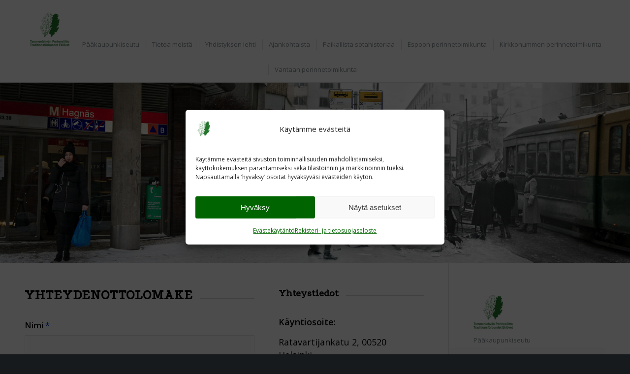

--- FILE ---
content_type: text/html; charset=UTF-8
request_url: https://sotiemmeperinne.fi/alueellinen-perinnetyo/etusivu-pks/tietoa-meista-pks/yhteydenotto-pks/
body_size: 22113
content:
<!DOCTYPE html>
<html dir="ltr" lang="fi" prefix="og: https://ogp.me/ns#" class="html_stretched responsive av-preloader-disabled  html_header_top html_logo_left html_bottom_nav_header html_menu_left html_custom html_header_sticky_disabled html_header_shrinking_disabled html_header_transparency html_mobile_menu_phone html_header_searchicon html_content_align_center html_header_unstick_top_disabled html_header_stretch html_av-overlay-full html_av-submenu-noclone html_entry_id_28498 av-cookies-no-cookie-consent av-no-preview av-default-lightbox html_text_menu_active av-mobile-menu-switch-default">
<head>
<meta charset="UTF-8" />
<meta name="robots" content="index, follow" />


<!-- mobile setting -->
<meta name="viewport" content="width=device-width, initial-scale=1">

<!-- Scripts/CSS and wp_head hook -->
<!-- Statistics script Complianz GDPR/CCPA -->
						<script data-category="functional">
							(function(w,d,s,l,i){w[l]=w[l]||[];w[l].push({'gtm.start':
		new Date().getTime(),event:'gtm.js'});var f=d.getElementsByTagName(s)[0],
	j=d.createElement(s),dl=l!='dataLayer'?'&l='+l:'';j.async=true;j.src=
	'https://www.googletagmanager.com/gtm.js?id='+i+dl;f.parentNode.insertBefore(j,f);
})(window,document,'script','dataLayer','GTM-PWM324ZK');

const revokeListeners = [];
window.addRevokeListener = (callback) => {
	revokeListeners.push(callback);
};
document.addEventListener("cmplz_revoke", function (e) {
	cmplz_set_cookie('cmplz_consent_mode', 'revoked', false );
	revokeListeners.forEach((callback) => {
		callback();
	});
});

const consentListeners = [];
/**
 * Called from GTM template to set callback to be executed when user consent is provided.
 * @param callback
 */
window.addConsentUpdateListener = (callback) => {
	consentListeners.push(callback);
};
document.addEventListener("cmplz_fire_categories", function (e) {
	var consentedCategories = e.detail.categories;
	const consent = {
		'security_storage': "granted",
		'functionality_storage': "granted",
		'personalization_storage':  cmplz_in_array( 'preferences', consentedCategories ) ? 'granted' : 'denied',
		'analytics_storage':  cmplz_in_array( 'statistics', consentedCategories ) ? 'granted' : 'denied',
		'ad_storage': cmplz_in_array( 'marketing', consentedCategories ) ? 'granted' : 'denied',
		'ad_user_data': cmplz_in_array( 'marketing', consentedCategories ) ? 'granted' : 'denied',
		'ad_personalization': cmplz_in_array( 'marketing', consentedCategories ) ? 'granted' : 'denied',
	};

	//don't use automatic prefixing, as the TM template needs to be sure it's cmplz_.
	let consented = [];
	for (const [key, value] of Object.entries(consent)) {
		if (value === 'granted') {
			consented.push(key);
		}
	}
	cmplz_set_cookie('cmplz_consent_mode', consented.join(','), false );
	consentListeners.forEach((callback) => {
		callback(consent);
	});
});
						</script><title>Yhteydenotto PKS - Sotiemme perinne</title>

		<!-- All in One SEO 4.9.3 - aioseo.com -->
	<meta name="robots" content="max-image-preview:large" />
	<meta name="google-site-verification" content="PQxjG3a0vn5rBIzslToEHG3mXAyizuG0WcFXKLIeKAU" />
	<link rel="canonical" href="https://sotiemmeperinne.fi/alueellinen-perinnetyo/etusivu-pks/tietoa-meista-pks/yhteydenotto-pks/" />
	<meta name="generator" content="All in One SEO (AIOSEO) 4.9.3" />
		<meta property="og:locale" content="fi_FI" />
		<meta property="og:site_name" content="Sotiemme perinne - Muisto elää" />
		<meta property="og:type" content="article" />
		<meta property="og:title" content="Yhteydenotto PKS - Sotiemme perinne" />
		<meta property="og:url" content="https://sotiemmeperinne.fi/alueellinen-perinnetyo/etusivu-pks/tietoa-meista-pks/yhteydenotto-pks/" />
		<meta property="article:published_time" content="2024-02-06T12:07:25+00:00" />
		<meta property="article:modified_time" content="2025-09-10T07:04:39+00:00" />
		<meta property="article:publisher" content="https://www.facebook.com/sotiemmeperinne" />
		<meta name="twitter:card" content="summary_large_image" />
		<meta name="twitter:title" content="Yhteydenotto PKS - Sotiemme perinne" />
		<script type="application/ld+json" class="aioseo-schema">
			{"@context":"https:\/\/schema.org","@graph":[{"@type":"BreadcrumbList","@id":"https:\/\/sotiemmeperinne.fi\/alueellinen-perinnetyo\/etusivu-pks\/tietoa-meista-pks\/yhteydenotto-pks\/#breadcrumblist","itemListElement":[{"@type":"ListItem","@id":"https:\/\/sotiemmeperinne.fi#listItem","position":1,"name":"Home","item":"https:\/\/sotiemmeperinne.fi","nextItem":{"@type":"ListItem","@id":"https:\/\/sotiemmeperinne.fi\/alueellinen-perinnetyo\/#listItem","name":"Alueellinen perinnety\u00f6"}},{"@type":"ListItem","@id":"https:\/\/sotiemmeperinne.fi\/alueellinen-perinnetyo\/#listItem","position":2,"name":"Alueellinen perinnety\u00f6","item":"https:\/\/sotiemmeperinne.fi\/alueellinen-perinnetyo\/","nextItem":{"@type":"ListItem","@id":"https:\/\/sotiemmeperinne.fi\/alueellinen-perinnetyo\/etusivu-pks\/#listItem","name":"P\u00e4\u00e4kaupunkiseutu"},"previousItem":{"@type":"ListItem","@id":"https:\/\/sotiemmeperinne.fi#listItem","name":"Home"}},{"@type":"ListItem","@id":"https:\/\/sotiemmeperinne.fi\/alueellinen-perinnetyo\/etusivu-pks\/#listItem","position":3,"name":"P\u00e4\u00e4kaupunkiseutu","item":"https:\/\/sotiemmeperinne.fi\/alueellinen-perinnetyo\/etusivu-pks\/","nextItem":{"@type":"ListItem","@id":"https:\/\/sotiemmeperinne.fi\/alueellinen-perinnetyo\/etusivu-pks\/tietoa-meista-pks\/#listItem","name":"Tietoa meist\u00e4 pks"},"previousItem":{"@type":"ListItem","@id":"https:\/\/sotiemmeperinne.fi\/alueellinen-perinnetyo\/#listItem","name":"Alueellinen perinnety\u00f6"}},{"@type":"ListItem","@id":"https:\/\/sotiemmeperinne.fi\/alueellinen-perinnetyo\/etusivu-pks\/tietoa-meista-pks\/#listItem","position":4,"name":"Tietoa meist\u00e4 pks","item":"https:\/\/sotiemmeperinne.fi\/alueellinen-perinnetyo\/etusivu-pks\/tietoa-meista-pks\/","nextItem":{"@type":"ListItem","@id":"https:\/\/sotiemmeperinne.fi\/alueellinen-perinnetyo\/etusivu-pks\/tietoa-meista-pks\/yhteydenotto-pks\/#listItem","name":"Yhteydenotto PKS"},"previousItem":{"@type":"ListItem","@id":"https:\/\/sotiemmeperinne.fi\/alueellinen-perinnetyo\/etusivu-pks\/#listItem","name":"P\u00e4\u00e4kaupunkiseutu"}},{"@type":"ListItem","@id":"https:\/\/sotiemmeperinne.fi\/alueellinen-perinnetyo\/etusivu-pks\/tietoa-meista-pks\/yhteydenotto-pks\/#listItem","position":5,"name":"Yhteydenotto PKS","previousItem":{"@type":"ListItem","@id":"https:\/\/sotiemmeperinne.fi\/alueellinen-perinnetyo\/etusivu-pks\/tietoa-meista-pks\/#listItem","name":"Tietoa meist\u00e4 pks"}}]},{"@type":"Organization","@id":"https:\/\/sotiemmeperinne.fi\/#organization","name":"Sotiemme perinne","description":"Muisto el\u00e4\u00e4 Tammenlehv\u00e4n Perinneliitto edist\u00e4\u00e4 kansallista yhten\u00e4isyytt\u00e4, pit\u00e4\u00e4 yll\u00e4 maanpuolustustahtoa, vaalii Tammenlehv\u00e4n sukupolven kulttuuriperint\u00f6\u00e4 ja jatkaa veteraanien tukity\u00f6t\u00e4. Liitto vastaa puolustusministeri\u00f6n ohjauksessa veteraaniperinnety\u00f6st\u00e4 ja toimii sen alueellisena koordinaattorina.","url":"https:\/\/sotiemmeperinne.fi\/","telephone":"+358413150196","logo":{"@type":"ImageObject","url":"https:\/\/sotiemmeperinne.fi\/wp-content\/uploads\/2025\/06\/cropped-tammenlehvan_perinneliitto_menu_low.png","@id":"https:\/\/sotiemmeperinne.fi\/alueellinen-perinnetyo\/etusivu-pks\/tietoa-meista-pks\/yhteydenotto-pks\/#organizationLogo","width":512,"height":512},"image":{"@id":"https:\/\/sotiemmeperinne.fi\/alueellinen-perinnetyo\/etusivu-pks\/tietoa-meista-pks\/yhteydenotto-pks\/#organizationLogo"},"sameAs":["https:\/\/www.facebook.com\/sotiemmeperinne"]},{"@type":"WebPage","@id":"https:\/\/sotiemmeperinne.fi\/alueellinen-perinnetyo\/etusivu-pks\/tietoa-meista-pks\/yhteydenotto-pks\/#webpage","url":"https:\/\/sotiemmeperinne.fi\/alueellinen-perinnetyo\/etusivu-pks\/tietoa-meista-pks\/yhteydenotto-pks\/","name":"Yhteydenotto PKS - Sotiemme perinne","inLanguage":"fi","isPartOf":{"@id":"https:\/\/sotiemmeperinne.fi\/#website"},"breadcrumb":{"@id":"https:\/\/sotiemmeperinne.fi\/alueellinen-perinnetyo\/etusivu-pks\/tietoa-meista-pks\/yhteydenotto-pks\/#breadcrumblist"},"datePublished":"2024-02-06T14:07:25+02:00","dateModified":"2025-09-10T10:04:39+03:00"},{"@type":"WebSite","@id":"https:\/\/sotiemmeperinne.fi\/#website","url":"https:\/\/sotiemmeperinne.fi\/","name":"Sotiemme perinne","description":"Muisto el\u00e4\u00e4","inLanguage":"fi","publisher":{"@id":"https:\/\/sotiemmeperinne.fi\/#organization"}}]}
		</script>
		<!-- All in One SEO -->

<script type="text/javascript">
/* <![CDATA[ */
window.koko_analytics = {"url":"https:\/\/sotiemmeperinne.fi\/koko-analytics-collect.php","site_url":"https:\/\/sotiemmeperinne.fi","post_id":28498,"path":"\/alueellinen-perinnetyo\/etusivu-pks\/tietoa-meista-pks\/yhteydenotto-pks\/","method":"cookie","use_cookie":true};
/* ]]> */
</script>
<link rel="alternate" type="application/rss+xml" title="Sotiemme perinne &raquo; syöte" href="https://sotiemmeperinne.fi/feed/" />
<link rel="alternate" title="oEmbed (JSON)" type="application/json+oembed" href="https://sotiemmeperinne.fi/wp-json/oembed/1.0/embed?url=https%3A%2F%2Fsotiemmeperinne.fi%2Falueellinen-perinnetyo%2Fetusivu-pks%2Ftietoa-meista-pks%2Fyhteydenotto-pks%2F" />
<link rel="alternate" title="oEmbed (XML)" type="text/xml+oembed" href="https://sotiemmeperinne.fi/wp-json/oembed/1.0/embed?url=https%3A%2F%2Fsotiemmeperinne.fi%2Falueellinen-perinnetyo%2Fetusivu-pks%2Ftietoa-meista-pks%2Fyhteydenotto-pks%2F&#038;format=xml" />

<!-- google webfont font replacement -->

			<script type='text/javascript'>

				(function() {

					/*	check if webfonts are disabled by user setting via cookie - or user must opt in.	*/
					var html = document.getElementsByTagName('html')[0];
					var cookie_check = html.className.indexOf('av-cookies-needs-opt-in') >= 0 || html.className.indexOf('av-cookies-can-opt-out') >= 0;
					var allow_continue = true;
					var silent_accept_cookie = html.className.indexOf('av-cookies-user-silent-accept') >= 0;

					if( cookie_check && ! silent_accept_cookie )
					{
						if( ! document.cookie.match(/aviaCookieConsent/) || html.className.indexOf('av-cookies-session-refused') >= 0 )
						{
							allow_continue = false;
						}
						else
						{
							if( ! document.cookie.match(/aviaPrivacyRefuseCookiesHideBar/) )
							{
								allow_continue = false;
							}
							else if( ! document.cookie.match(/aviaPrivacyEssentialCookiesEnabled/) )
							{
								allow_continue = false;
							}
							else if( document.cookie.match(/aviaPrivacyGoogleWebfontsDisabled/) )
							{
								allow_continue = false;
							}
						}
					}

					if( allow_continue )
					{
						var f = document.createElement('link');

						f.type 	= 'text/css';
						f.rel 	= 'stylesheet';
						f.href 	= 'https://fonts.googleapis.com/css?family=Open+Sans:400,600%7CPodkova%7CLato:300,400,700&display=auto';
						f.id 	= 'avia-google-webfont';

						document.getElementsByTagName('head')[0].appendChild(f);
					}
				})();

			</script>
			<style id='wp-img-auto-sizes-contain-inline-css' type='text/css'>
img:is([sizes=auto i],[sizes^="auto," i]){contain-intrinsic-size:3000px 1500px}
/*# sourceURL=wp-img-auto-sizes-contain-inline-css */
</style>
<link rel='stylesheet' id='dashicons-css' href='https://sotiemmeperinne.fi/wp-includes/css/dashicons.min.css?ver=14d0398c02ac3ff8dca3d407b0b52dd2' type='text/css' media='all' />
<link rel='stylesheet' id='elusive-css' href='https://sotiemmeperinne.fi/wp-content/plugins/menu-icons/vendor/codeinwp/icon-picker/css/types/elusive.min.css?ver=2.0' type='text/css' media='all' />
<link rel='stylesheet' id='menu-icon-font-awesome-css' href='https://sotiemmeperinne.fi/wp-content/plugins/menu-icons/css/fontawesome/css/all.min.css?ver=5.15.4' type='text/css' media='all' />
<link rel='stylesheet' id='foundation-icons-css' href='https://sotiemmeperinne.fi/wp-content/plugins/menu-icons/vendor/codeinwp/icon-picker/css/types/foundation-icons.min.css?ver=3.0' type='text/css' media='all' />
<link rel='stylesheet' id='genericons-css' href='https://sotiemmeperinne.fi/wp-content/plugins/menu-icons/vendor/codeinwp/icon-picker/css/types/genericons.min.css?ver=3.4' type='text/css' media='all' />
<link rel='stylesheet' id='menu-icons-extra-css' href='https://sotiemmeperinne.fi/wp-content/plugins/menu-icons/css/extra.min.css?ver=0.13.20' type='text/css' media='all' />
<style id='wp-emoji-styles-inline-css' type='text/css'>

	img.wp-smiley, img.emoji {
		display: inline !important;
		border: none !important;
		box-shadow: none !important;
		height: 1em !important;
		width: 1em !important;
		margin: 0 0.07em !important;
		vertical-align: -0.1em !important;
		background: none !important;
		padding: 0 !important;
	}
/*# sourceURL=wp-emoji-styles-inline-css */
</style>
<style id='wp-block-library-inline-css' type='text/css'>
:root{--wp-block-synced-color:#7a00df;--wp-block-synced-color--rgb:122,0,223;--wp-bound-block-color:var(--wp-block-synced-color);--wp-editor-canvas-background:#ddd;--wp-admin-theme-color:#007cba;--wp-admin-theme-color--rgb:0,124,186;--wp-admin-theme-color-darker-10:#006ba1;--wp-admin-theme-color-darker-10--rgb:0,107,160.5;--wp-admin-theme-color-darker-20:#005a87;--wp-admin-theme-color-darker-20--rgb:0,90,135;--wp-admin-border-width-focus:2px}@media (min-resolution:192dpi){:root{--wp-admin-border-width-focus:1.5px}}.wp-element-button{cursor:pointer}:root .has-very-light-gray-background-color{background-color:#eee}:root .has-very-dark-gray-background-color{background-color:#313131}:root .has-very-light-gray-color{color:#eee}:root .has-very-dark-gray-color{color:#313131}:root .has-vivid-green-cyan-to-vivid-cyan-blue-gradient-background{background:linear-gradient(135deg,#00d084,#0693e3)}:root .has-purple-crush-gradient-background{background:linear-gradient(135deg,#34e2e4,#4721fb 50%,#ab1dfe)}:root .has-hazy-dawn-gradient-background{background:linear-gradient(135deg,#faaca8,#dad0ec)}:root .has-subdued-olive-gradient-background{background:linear-gradient(135deg,#fafae1,#67a671)}:root .has-atomic-cream-gradient-background{background:linear-gradient(135deg,#fdd79a,#004a59)}:root .has-nightshade-gradient-background{background:linear-gradient(135deg,#330968,#31cdcf)}:root .has-midnight-gradient-background{background:linear-gradient(135deg,#020381,#2874fc)}:root{--wp--preset--font-size--normal:16px;--wp--preset--font-size--huge:42px}.has-regular-font-size{font-size:1em}.has-larger-font-size{font-size:2.625em}.has-normal-font-size{font-size:var(--wp--preset--font-size--normal)}.has-huge-font-size{font-size:var(--wp--preset--font-size--huge)}.has-text-align-center{text-align:center}.has-text-align-left{text-align:left}.has-text-align-right{text-align:right}.has-fit-text{white-space:nowrap!important}#end-resizable-editor-section{display:none}.aligncenter{clear:both}.items-justified-left{justify-content:flex-start}.items-justified-center{justify-content:center}.items-justified-right{justify-content:flex-end}.items-justified-space-between{justify-content:space-between}.screen-reader-text{border:0;clip-path:inset(50%);height:1px;margin:-1px;overflow:hidden;padding:0;position:absolute;width:1px;word-wrap:normal!important}.screen-reader-text:focus{background-color:#ddd;clip-path:none;color:#444;display:block;font-size:1em;height:auto;left:5px;line-height:normal;padding:15px 23px 14px;text-decoration:none;top:5px;width:auto;z-index:100000}html :where(.has-border-color){border-style:solid}html :where([style*=border-top-color]){border-top-style:solid}html :where([style*=border-right-color]){border-right-style:solid}html :where([style*=border-bottom-color]){border-bottom-style:solid}html :where([style*=border-left-color]){border-left-style:solid}html :where([style*=border-width]){border-style:solid}html :where([style*=border-top-width]){border-top-style:solid}html :where([style*=border-right-width]){border-right-style:solid}html :where([style*=border-bottom-width]){border-bottom-style:solid}html :where([style*=border-left-width]){border-left-style:solid}html :where(img[class*=wp-image-]){height:auto;max-width:100%}:where(figure){margin:0 0 1em}html :where(.is-position-sticky){--wp-admin--admin-bar--position-offset:var(--wp-admin--admin-bar--height,0px)}@media screen and (max-width:600px){html :where(.is-position-sticky){--wp-admin--admin-bar--position-offset:0px}}

/*# sourceURL=wp-block-library-inline-css */
</style><style id='global-styles-inline-css' type='text/css'>
:root{--wp--preset--aspect-ratio--square: 1;--wp--preset--aspect-ratio--4-3: 4/3;--wp--preset--aspect-ratio--3-4: 3/4;--wp--preset--aspect-ratio--3-2: 3/2;--wp--preset--aspect-ratio--2-3: 2/3;--wp--preset--aspect-ratio--16-9: 16/9;--wp--preset--aspect-ratio--9-16: 9/16;--wp--preset--color--black: #000000;--wp--preset--color--cyan-bluish-gray: #abb8c3;--wp--preset--color--white: #ffffff;--wp--preset--color--pale-pink: #f78da7;--wp--preset--color--vivid-red: #cf2e2e;--wp--preset--color--luminous-vivid-orange: #ff6900;--wp--preset--color--luminous-vivid-amber: #fcb900;--wp--preset--color--light-green-cyan: #7bdcb5;--wp--preset--color--vivid-green-cyan: #00d084;--wp--preset--color--pale-cyan-blue: #8ed1fc;--wp--preset--color--vivid-cyan-blue: #0693e3;--wp--preset--color--vivid-purple: #9b51e0;--wp--preset--color--metallic-red: #b02b2c;--wp--preset--color--maximum-yellow-red: #edae44;--wp--preset--color--yellow-sun: #eeee22;--wp--preset--color--palm-leaf: #83a846;--wp--preset--color--aero: #7bb0e7;--wp--preset--color--old-lavender: #745f7e;--wp--preset--color--steel-teal: #5f8789;--wp--preset--color--raspberry-pink: #d65799;--wp--preset--color--medium-turquoise: #4ecac2;--wp--preset--gradient--vivid-cyan-blue-to-vivid-purple: linear-gradient(135deg,rgb(6,147,227) 0%,rgb(155,81,224) 100%);--wp--preset--gradient--light-green-cyan-to-vivid-green-cyan: linear-gradient(135deg,rgb(122,220,180) 0%,rgb(0,208,130) 100%);--wp--preset--gradient--luminous-vivid-amber-to-luminous-vivid-orange: linear-gradient(135deg,rgb(252,185,0) 0%,rgb(255,105,0) 100%);--wp--preset--gradient--luminous-vivid-orange-to-vivid-red: linear-gradient(135deg,rgb(255,105,0) 0%,rgb(207,46,46) 100%);--wp--preset--gradient--very-light-gray-to-cyan-bluish-gray: linear-gradient(135deg,rgb(238,238,238) 0%,rgb(169,184,195) 100%);--wp--preset--gradient--cool-to-warm-spectrum: linear-gradient(135deg,rgb(74,234,220) 0%,rgb(151,120,209) 20%,rgb(207,42,186) 40%,rgb(238,44,130) 60%,rgb(251,105,98) 80%,rgb(254,248,76) 100%);--wp--preset--gradient--blush-light-purple: linear-gradient(135deg,rgb(255,206,236) 0%,rgb(152,150,240) 100%);--wp--preset--gradient--blush-bordeaux: linear-gradient(135deg,rgb(254,205,165) 0%,rgb(254,45,45) 50%,rgb(107,0,62) 100%);--wp--preset--gradient--luminous-dusk: linear-gradient(135deg,rgb(255,203,112) 0%,rgb(199,81,192) 50%,rgb(65,88,208) 100%);--wp--preset--gradient--pale-ocean: linear-gradient(135deg,rgb(255,245,203) 0%,rgb(182,227,212) 50%,rgb(51,167,181) 100%);--wp--preset--gradient--electric-grass: linear-gradient(135deg,rgb(202,248,128) 0%,rgb(113,206,126) 100%);--wp--preset--gradient--midnight: linear-gradient(135deg,rgb(2,3,129) 0%,rgb(40,116,252) 100%);--wp--preset--font-size--small: 1rem;--wp--preset--font-size--medium: 1.125rem;--wp--preset--font-size--large: 1.75rem;--wp--preset--font-size--x-large: clamp(1.75rem, 3vw, 2.25rem);--wp--preset--spacing--20: 0.44rem;--wp--preset--spacing--30: 0.67rem;--wp--preset--spacing--40: 1rem;--wp--preset--spacing--50: 1.5rem;--wp--preset--spacing--60: 2.25rem;--wp--preset--spacing--70: 3.38rem;--wp--preset--spacing--80: 5.06rem;--wp--preset--shadow--natural: 6px 6px 9px rgba(0, 0, 0, 0.2);--wp--preset--shadow--deep: 12px 12px 50px rgba(0, 0, 0, 0.4);--wp--preset--shadow--sharp: 6px 6px 0px rgba(0, 0, 0, 0.2);--wp--preset--shadow--outlined: 6px 6px 0px -3px rgb(255, 255, 255), 6px 6px rgb(0, 0, 0);--wp--preset--shadow--crisp: 6px 6px 0px rgb(0, 0, 0);}:root { --wp--style--global--content-size: 800px;--wp--style--global--wide-size: 1130px; }:where(body) { margin: 0; }.wp-site-blocks > .alignleft { float: left; margin-right: 2em; }.wp-site-blocks > .alignright { float: right; margin-left: 2em; }.wp-site-blocks > .aligncenter { justify-content: center; margin-left: auto; margin-right: auto; }:where(.is-layout-flex){gap: 0.5em;}:where(.is-layout-grid){gap: 0.5em;}.is-layout-flow > .alignleft{float: left;margin-inline-start: 0;margin-inline-end: 2em;}.is-layout-flow > .alignright{float: right;margin-inline-start: 2em;margin-inline-end: 0;}.is-layout-flow > .aligncenter{margin-left: auto !important;margin-right: auto !important;}.is-layout-constrained > .alignleft{float: left;margin-inline-start: 0;margin-inline-end: 2em;}.is-layout-constrained > .alignright{float: right;margin-inline-start: 2em;margin-inline-end: 0;}.is-layout-constrained > .aligncenter{margin-left: auto !important;margin-right: auto !important;}.is-layout-constrained > :where(:not(.alignleft):not(.alignright):not(.alignfull)){max-width: var(--wp--style--global--content-size);margin-left: auto !important;margin-right: auto !important;}.is-layout-constrained > .alignwide{max-width: var(--wp--style--global--wide-size);}body .is-layout-flex{display: flex;}.is-layout-flex{flex-wrap: wrap;align-items: center;}.is-layout-flex > :is(*, div){margin: 0;}body .is-layout-grid{display: grid;}.is-layout-grid > :is(*, div){margin: 0;}body{padding-top: 0px;padding-right: 0px;padding-bottom: 0px;padding-left: 0px;}a:where(:not(.wp-element-button)){text-decoration: underline;}:root :where(.wp-element-button, .wp-block-button__link){background-color: #32373c;border-width: 0;color: #fff;font-family: inherit;font-size: inherit;font-style: inherit;font-weight: inherit;letter-spacing: inherit;line-height: inherit;padding-top: calc(0.667em + 2px);padding-right: calc(1.333em + 2px);padding-bottom: calc(0.667em + 2px);padding-left: calc(1.333em + 2px);text-decoration: none;text-transform: inherit;}.has-black-color{color: var(--wp--preset--color--black) !important;}.has-cyan-bluish-gray-color{color: var(--wp--preset--color--cyan-bluish-gray) !important;}.has-white-color{color: var(--wp--preset--color--white) !important;}.has-pale-pink-color{color: var(--wp--preset--color--pale-pink) !important;}.has-vivid-red-color{color: var(--wp--preset--color--vivid-red) !important;}.has-luminous-vivid-orange-color{color: var(--wp--preset--color--luminous-vivid-orange) !important;}.has-luminous-vivid-amber-color{color: var(--wp--preset--color--luminous-vivid-amber) !important;}.has-light-green-cyan-color{color: var(--wp--preset--color--light-green-cyan) !important;}.has-vivid-green-cyan-color{color: var(--wp--preset--color--vivid-green-cyan) !important;}.has-pale-cyan-blue-color{color: var(--wp--preset--color--pale-cyan-blue) !important;}.has-vivid-cyan-blue-color{color: var(--wp--preset--color--vivid-cyan-blue) !important;}.has-vivid-purple-color{color: var(--wp--preset--color--vivid-purple) !important;}.has-metallic-red-color{color: var(--wp--preset--color--metallic-red) !important;}.has-maximum-yellow-red-color{color: var(--wp--preset--color--maximum-yellow-red) !important;}.has-yellow-sun-color{color: var(--wp--preset--color--yellow-sun) !important;}.has-palm-leaf-color{color: var(--wp--preset--color--palm-leaf) !important;}.has-aero-color{color: var(--wp--preset--color--aero) !important;}.has-old-lavender-color{color: var(--wp--preset--color--old-lavender) !important;}.has-steel-teal-color{color: var(--wp--preset--color--steel-teal) !important;}.has-raspberry-pink-color{color: var(--wp--preset--color--raspberry-pink) !important;}.has-medium-turquoise-color{color: var(--wp--preset--color--medium-turquoise) !important;}.has-black-background-color{background-color: var(--wp--preset--color--black) !important;}.has-cyan-bluish-gray-background-color{background-color: var(--wp--preset--color--cyan-bluish-gray) !important;}.has-white-background-color{background-color: var(--wp--preset--color--white) !important;}.has-pale-pink-background-color{background-color: var(--wp--preset--color--pale-pink) !important;}.has-vivid-red-background-color{background-color: var(--wp--preset--color--vivid-red) !important;}.has-luminous-vivid-orange-background-color{background-color: var(--wp--preset--color--luminous-vivid-orange) !important;}.has-luminous-vivid-amber-background-color{background-color: var(--wp--preset--color--luminous-vivid-amber) !important;}.has-light-green-cyan-background-color{background-color: var(--wp--preset--color--light-green-cyan) !important;}.has-vivid-green-cyan-background-color{background-color: var(--wp--preset--color--vivid-green-cyan) !important;}.has-pale-cyan-blue-background-color{background-color: var(--wp--preset--color--pale-cyan-blue) !important;}.has-vivid-cyan-blue-background-color{background-color: var(--wp--preset--color--vivid-cyan-blue) !important;}.has-vivid-purple-background-color{background-color: var(--wp--preset--color--vivid-purple) !important;}.has-metallic-red-background-color{background-color: var(--wp--preset--color--metallic-red) !important;}.has-maximum-yellow-red-background-color{background-color: var(--wp--preset--color--maximum-yellow-red) !important;}.has-yellow-sun-background-color{background-color: var(--wp--preset--color--yellow-sun) !important;}.has-palm-leaf-background-color{background-color: var(--wp--preset--color--palm-leaf) !important;}.has-aero-background-color{background-color: var(--wp--preset--color--aero) !important;}.has-old-lavender-background-color{background-color: var(--wp--preset--color--old-lavender) !important;}.has-steel-teal-background-color{background-color: var(--wp--preset--color--steel-teal) !important;}.has-raspberry-pink-background-color{background-color: var(--wp--preset--color--raspberry-pink) !important;}.has-medium-turquoise-background-color{background-color: var(--wp--preset--color--medium-turquoise) !important;}.has-black-border-color{border-color: var(--wp--preset--color--black) !important;}.has-cyan-bluish-gray-border-color{border-color: var(--wp--preset--color--cyan-bluish-gray) !important;}.has-white-border-color{border-color: var(--wp--preset--color--white) !important;}.has-pale-pink-border-color{border-color: var(--wp--preset--color--pale-pink) !important;}.has-vivid-red-border-color{border-color: var(--wp--preset--color--vivid-red) !important;}.has-luminous-vivid-orange-border-color{border-color: var(--wp--preset--color--luminous-vivid-orange) !important;}.has-luminous-vivid-amber-border-color{border-color: var(--wp--preset--color--luminous-vivid-amber) !important;}.has-light-green-cyan-border-color{border-color: var(--wp--preset--color--light-green-cyan) !important;}.has-vivid-green-cyan-border-color{border-color: var(--wp--preset--color--vivid-green-cyan) !important;}.has-pale-cyan-blue-border-color{border-color: var(--wp--preset--color--pale-cyan-blue) !important;}.has-vivid-cyan-blue-border-color{border-color: var(--wp--preset--color--vivid-cyan-blue) !important;}.has-vivid-purple-border-color{border-color: var(--wp--preset--color--vivid-purple) !important;}.has-metallic-red-border-color{border-color: var(--wp--preset--color--metallic-red) !important;}.has-maximum-yellow-red-border-color{border-color: var(--wp--preset--color--maximum-yellow-red) !important;}.has-yellow-sun-border-color{border-color: var(--wp--preset--color--yellow-sun) !important;}.has-palm-leaf-border-color{border-color: var(--wp--preset--color--palm-leaf) !important;}.has-aero-border-color{border-color: var(--wp--preset--color--aero) !important;}.has-old-lavender-border-color{border-color: var(--wp--preset--color--old-lavender) !important;}.has-steel-teal-border-color{border-color: var(--wp--preset--color--steel-teal) !important;}.has-raspberry-pink-border-color{border-color: var(--wp--preset--color--raspberry-pink) !important;}.has-medium-turquoise-border-color{border-color: var(--wp--preset--color--medium-turquoise) !important;}.has-vivid-cyan-blue-to-vivid-purple-gradient-background{background: var(--wp--preset--gradient--vivid-cyan-blue-to-vivid-purple) !important;}.has-light-green-cyan-to-vivid-green-cyan-gradient-background{background: var(--wp--preset--gradient--light-green-cyan-to-vivid-green-cyan) !important;}.has-luminous-vivid-amber-to-luminous-vivid-orange-gradient-background{background: var(--wp--preset--gradient--luminous-vivid-amber-to-luminous-vivid-orange) !important;}.has-luminous-vivid-orange-to-vivid-red-gradient-background{background: var(--wp--preset--gradient--luminous-vivid-orange-to-vivid-red) !important;}.has-very-light-gray-to-cyan-bluish-gray-gradient-background{background: var(--wp--preset--gradient--very-light-gray-to-cyan-bluish-gray) !important;}.has-cool-to-warm-spectrum-gradient-background{background: var(--wp--preset--gradient--cool-to-warm-spectrum) !important;}.has-blush-light-purple-gradient-background{background: var(--wp--preset--gradient--blush-light-purple) !important;}.has-blush-bordeaux-gradient-background{background: var(--wp--preset--gradient--blush-bordeaux) !important;}.has-luminous-dusk-gradient-background{background: var(--wp--preset--gradient--luminous-dusk) !important;}.has-pale-ocean-gradient-background{background: var(--wp--preset--gradient--pale-ocean) !important;}.has-electric-grass-gradient-background{background: var(--wp--preset--gradient--electric-grass) !important;}.has-midnight-gradient-background{background: var(--wp--preset--gradient--midnight) !important;}.has-small-font-size{font-size: var(--wp--preset--font-size--small) !important;}.has-medium-font-size{font-size: var(--wp--preset--font-size--medium) !important;}.has-large-font-size{font-size: var(--wp--preset--font-size--large) !important;}.has-x-large-font-size{font-size: var(--wp--preset--font-size--x-large) !important;}
/*# sourceURL=global-styles-inline-css */
</style>

<link rel='stylesheet' id='SFSImainCss-css' href='https://sotiemmeperinne.fi/wp-content/plugins/ultimate-social-media-icons/css/sfsi-style.css?ver=2.9.6' type='text/css' media='all' />
<link rel='stylesheet' id='cmplz-general-css' href='https://sotiemmeperinne.fi/wp-content/plugins/complianz-gdpr-premium/assets/css/cookieblocker.min.css?ver=1768220675' type='text/css' media='all' />
<link rel='stylesheet' id='avia-merged-styles-css' href='https://sotiemmeperinne.fi/wp-content/uploads/dynamic_avia/avia-merged-styles-9ecc81fa77395bffbbe7a17c9917769e---696a769863056.css' type='text/css' media='all' />
<link rel='stylesheet' id='avia-single-post-28498-css' href='https://sotiemmeperinne.fi/wp-content/uploads/dynamic_avia/avia_posts_css/post-28498.css?ver=ver-1768587922' type='text/css' media='all' />
<script type="text/javascript" src="https://sotiemmeperinne.fi/wp-includes/js/jquery/jquery.min.js?ver=3.7.1" id="jquery-core-js"></script>
<script type="text/javascript" src="https://sotiemmeperinne.fi/wp-includes/js/jquery/jquery-migrate.min.js?ver=3.4.1" id="jquery-migrate-js"></script>
<script type="text/javascript" src="https://sotiemmeperinne.fi/wp-content/uploads/dynamic_avia/avia-head-scripts-4eef96767e7ec578c4dcc5eae96076c2---696a769871a74.js" id="avia-head-scripts-js"></script>
<link rel="https://api.w.org/" href="https://sotiemmeperinne.fi/wp-json/" /><link rel="alternate" title="JSON" type="application/json" href="https://sotiemmeperinne.fi/wp-json/wp/v2/pages/28498" />			<style>.cmplz-hidden {
					display: none !important;
				}</style>
<link rel="icon" href="https://sotiemmeperinne.fi/wp-content/uploads/2025/01/tammenlehvan_perinneliitto_www-1.png" type="image/png">
<!--[if lt IE 9]><script src="https://sotiemmeperinne.fi/wp-content/themes/enfold/js/html5shiv.js"></script><![endif]--><link rel="profile" href="https://gmpg.org/xfn/11" />
<link rel="alternate" type="application/rss+xml" title="Sotiemme perinne RSS2 Feed" href="https://sotiemmeperinne.fi/feed/" />
<link rel="pingback" href="https://sotiemmeperinne.fi/xmlrpc.php" />

<style type='text/css' media='screen'>
 #top #header_main > .container, #top #header_main > .container .main_menu  .av-main-nav > li > a, #top #header_main #menu-item-shop .cart_dropdown_link{ height:110px; line-height: 110px; }
 .html_top_nav_header .av-logo-container{ height:110px;  }
 .html_header_top.html_header_sticky #top #wrap_all #main{ padding-top:162px; } 
</style>

<!-- To speed up the rendering and to display the site as fast as possible to the user we include some styles and scripts for above the fold content inline -->
<script type="text/javascript">'use strict';var avia_is_mobile=!1;if(/Android|webOS|iPhone|iPad|iPod|BlackBerry|IEMobile|Opera Mini/i.test(navigator.userAgent)&&'ontouchstart' in document.documentElement){avia_is_mobile=!0;document.documentElement.className+=' avia_mobile '}
else{document.documentElement.className+=' avia_desktop '};document.documentElement.className+=' js_active ';(function(){var e=['-webkit-','-moz-','-ms-',''],n='',o=!1,a=!1;for(var t in e){if(e[t]+'transform' in document.documentElement.style){o=!0;n=e[t]+'transform'};if(e[t]+'perspective' in document.documentElement.style){a=!0}};if(o){document.documentElement.className+=' avia_transform '};if(a){document.documentElement.className+=' avia_transform3d '};if(typeof document.getElementsByClassName=='function'&&typeof document.documentElement.getBoundingClientRect=='function'&&avia_is_mobile==!1){if(n&&window.innerHeight>0){setTimeout(function(){var e=0,o={},a=0,t=document.getElementsByClassName('av-parallax'),i=window.pageYOffset||document.documentElement.scrollTop;for(e=0;e<t.length;e++){t[e].style.top='0px';o=t[e].getBoundingClientRect();a=Math.ceil((window.innerHeight+i-o.top)*0.3);t[e].style[n]='translate(0px, '+a+'px)';t[e].style.top='auto';t[e].className+=' enabled-parallax '}},50)}}})();</script><link rel="icon" href="https://sotiemmeperinne.fi/wp-content/uploads/2025/06/cropped-tammenlehvan_perinneliitto_menu_low-32x32.png" sizes="32x32" />
<link rel="icon" href="https://sotiemmeperinne.fi/wp-content/uploads/2025/06/cropped-tammenlehvan_perinneliitto_menu_low-192x192.png" sizes="192x192" />
<link rel="apple-touch-icon" href="https://sotiemmeperinne.fi/wp-content/uploads/2025/06/cropped-tammenlehvan_perinneliitto_menu_low-180x180.png" />
<meta name="msapplication-TileImage" content="https://sotiemmeperinne.fi/wp-content/uploads/2025/06/cropped-tammenlehvan_perinneliitto_menu_low-270x270.png" />
		<style type="text/css" id="wp-custom-css">
			#top .av-main-nav li ul.sub-menu li.menu-item-has-children > a {
    position: relative;
    padding-right: 20px;
}
#top .av-main-nav li ul.sub-menu li.menu-item-has-children > a:after {
    content: "▼";
    font-size: 15px;
    position: absolute;
    right: 10px;
    top: 45%;
    transform: translateY(-50%);
}
#top .av-main-nav li ul.sub-menu li.menu-item-has-children:hover > a:after {
    color: #3f0000;
}

/* TPFONS */
.donation-form-row iframe {
	width: 100% !important;
	height: 900px !important;
}

.donation-form-row {
	margin-top: 50px;
	margin-bottom: 50px;
}

.tpfons_submitbutton button[type="submit"] { 
	background-color: #FF6900 !important;
 	font-weight: bold;
	 !important;
	font-size: 1.0rem !important;
	padding: 15px 80px !important;
}

.tpfons_inputlabel {
	text-align: left !important;
}

.tpfons_donationButton {
   background-color: #FF6900 !important;
}

.tpfons_prestyledForm .tpfons_donationButton {
	border: 0 !important;
}

.tpfons_textinput {
	padding: 6px 4px !important;
}

.tpfons_selectInput {
	padding: 6px 4px !important;
}

input[type="checkbox"].tpfons_checkboxinput {
	margin: 10px !important;
}

.tpfons_marketingConsent {
	border-left: none !important;
}

#tpfons_form_proper > div.tpfons_donationInputWrapper > div.tpfons_donationInputWrapper
{
	text-align: left !important;
}

input[type="number"].tpfons_donationAmount {
	width: 80px !important;
}

		</style>
		<style type="text/css">
		@font-face {font-family: 'entypo-fontello-enfold'; font-weight: normal; font-style: normal; font-display: auto;
		src: url('https://sotiemmeperinne.fi/wp-content/themes/enfold/config-templatebuilder/avia-template-builder/assets/fonts/entypo-fontello-enfold/entypo-fontello-enfold.woff2') format('woff2'),
		url('https://sotiemmeperinne.fi/wp-content/themes/enfold/config-templatebuilder/avia-template-builder/assets/fonts/entypo-fontello-enfold/entypo-fontello-enfold.woff') format('woff'),
		url('https://sotiemmeperinne.fi/wp-content/themes/enfold/config-templatebuilder/avia-template-builder/assets/fonts/entypo-fontello-enfold/entypo-fontello-enfold.ttf') format('truetype'),
		url('https://sotiemmeperinne.fi/wp-content/themes/enfold/config-templatebuilder/avia-template-builder/assets/fonts/entypo-fontello-enfold/entypo-fontello-enfold.svg#entypo-fontello-enfold') format('svg'),
		url('https://sotiemmeperinne.fi/wp-content/themes/enfold/config-templatebuilder/avia-template-builder/assets/fonts/entypo-fontello-enfold/entypo-fontello-enfold.eot'),
		url('https://sotiemmeperinne.fi/wp-content/themes/enfold/config-templatebuilder/avia-template-builder/assets/fonts/entypo-fontello-enfold/entypo-fontello-enfold.eot?#iefix') format('embedded-opentype');
		}

		#top .avia-font-entypo-fontello-enfold, body .avia-font-entypo-fontello-enfold, html body [data-av_iconfont='entypo-fontello-enfold']:before{ font-family: 'entypo-fontello-enfold'; }
		
		@font-face {font-family: 'entypo-fontello'; font-weight: normal; font-style: normal; font-display: auto;
		src: url('https://sotiemmeperinne.fi/wp-content/themes/enfold/config-templatebuilder/avia-template-builder/assets/fonts/entypo-fontello/entypo-fontello.woff2') format('woff2'),
		url('https://sotiemmeperinne.fi/wp-content/themes/enfold/config-templatebuilder/avia-template-builder/assets/fonts/entypo-fontello/entypo-fontello.woff') format('woff'),
		url('https://sotiemmeperinne.fi/wp-content/themes/enfold/config-templatebuilder/avia-template-builder/assets/fonts/entypo-fontello/entypo-fontello.ttf') format('truetype'),
		url('https://sotiemmeperinne.fi/wp-content/themes/enfold/config-templatebuilder/avia-template-builder/assets/fonts/entypo-fontello/entypo-fontello.svg#entypo-fontello') format('svg'),
		url('https://sotiemmeperinne.fi/wp-content/themes/enfold/config-templatebuilder/avia-template-builder/assets/fonts/entypo-fontello/entypo-fontello.eot'),
		url('https://sotiemmeperinne.fi/wp-content/themes/enfold/config-templatebuilder/avia-template-builder/assets/fonts/entypo-fontello/entypo-fontello.eot?#iefix') format('embedded-opentype');
		}

		#top .avia-font-entypo-fontello, body .avia-font-entypo-fontello, html body [data-av_iconfont='entypo-fontello']:before{ font-family: 'entypo-fontello'; }
		</style>

<!--
Debugging Info for Theme support: 

Theme: Enfold
Version: 7.1.3
Installed: enfold
AviaFramework Version: 5.6
AviaBuilder Version: 6.0
aviaElementManager Version: 1.0.1
ML:256-PU:43-PLA:18
WP:6.9
Compress: CSS:all theme files - JS:all theme files
Updates: disabled
PLAu:15
-->
</head>

<body data-rsssl=1 data-cmplz=1 id="top" class="wp-singular page-template-default page page-id-28498 page-child parent-pageid-19162 wp-theme-enfold stretched rtl_columns av-curtain-numeric open_sans  sfsi_actvite_theme_default post-type-page avia-responsive-images-support" itemscope="itemscope" itemtype="https://schema.org/WebPage" >

	
	<div id='wrap_all'>

	
	<div id='main' class='all_colors' data-scroll-offset='0'>

	<div class='clear'></div><div id='sub_menu1'  class='av-submenu-container av-khyryh4h-8d9157e01572bc5efbf6fa6c81a928a1 main_color av-switch-768  avia-builder-el-0  el_before_av_slideshow_full  avia-builder-el-first  av-sticky-submenu container_wrap sidebar_right' style='z-index:301' ><div class='container av-menu-mobile-active av-submenu-pos-center'><a href="#" class="mobile_menu_toggle"><span class='avia-svg-icon avia-font-svg_entypo-fontello' data-av_svg_icon='list' data-av_iconset='svg_entypo-fontello'><svg version="1.1" xmlns="http://www.w3.org/2000/svg" width="22" height="32" viewBox="0 0 22 32" preserveAspectRatio="xMidYMid meet" aria-labelledby='av-svg-title-1' aria-describedby='av-svg-desc-1' role="graphics-symbol" aria-hidden="true">
<title id='av-svg-title-1'>List</title>
<desc id='av-svg-desc-1'>List</desc>
<path d="M3.2 20.8q0.64 0 1.12 0.48t0.48 1.12-0.48 1.12-1.12 0.48h-1.6q-0.64 0-1.12-0.48t-0.48-1.12 0.448-1.12 1.152-0.48h1.6zM3.2 14.4q0.64 0 1.12 0.48t0.48 1.12-0.48 1.12-1.12 0.48h-1.6q-0.64 0-1.12-0.48t-0.48-1.12 0.448-1.12 1.152-0.48h1.6zM3.2 8q0.64 0 1.12 0.48t0.48 1.12-0.48 1.12-1.12 0.48h-1.6q-0.64 0-1.12-0.48t-0.48-1.12 0.448-1.12 1.152-0.48h1.6zM9.6 11.2q-0.64 0-1.12-0.48t-0.48-1.12 0.48-1.12 1.12-0.48h11.2q0.704 0 1.152 0.48t0.448 1.12-0.48 1.12-1.12 0.48h-11.2zM20.8 14.4q0.704 0 1.152 0.48t0.448 1.12-0.48 1.12-1.12 0.48h-11.2q-0.64 0-1.12-0.48t-0.48-1.12 0.48-1.12 1.12-0.48h11.2zM20.8 20.8q0.704 0 1.152 0.48t0.448 1.12-0.48 1.12-1.12 0.48h-11.2q-0.64 0-1.12-0.48t-0.48-1.12 0.48-1.12 1.12-0.48h11.2z"></path>
</svg></span><span class="av-current-placeholder">Menu</span></a><ul id="menu-paakaupunkiseutu" class="av-subnav-menu" role="menu"><li role="menuitem" id="menu-item-19195" class="menu-item menu-item-type-custom menu-item-object-custom menu-item-home menu-item-top-level menu-item-top-level-1"><a href="https://sotiemmeperinne.fi/" itemprop="url" tabindex="0"><span class="avia-bullet"></span><span class="avia-menu-text"><img decoding="async" width="80" height="80" src="https://sotiemmeperinne.fi/wp-content/uploads/2025/01/tammenlehvan_perinneliitto_menu_low_2-x-text-1-80x80.png" class="_mi _image" alt="" aria-hidden="true" style="vertical-align:bottom;" srcset="https://sotiemmeperinne.fi/wp-content/uploads/2025/01/tammenlehvan_perinneliitto_menu_low_2-x-text-1-80x80.png 80w, https://sotiemmeperinne.fi/wp-content/uploads/2025/01/tammenlehvan_perinneliitto_menu_low_2-x-text-1-36x36.png 36w, https://sotiemmeperinne.fi/wp-content/uploads/2025/01/tammenlehvan_perinneliitto_menu_low_2-x-text-1-180x180.png 180w" sizes="(max-width: 80px) 100vw, 80px" /><span class="visuallyhidden">Etusivu</span></span><span class="avia-menu-fx"><span class="avia-arrow-wrap"><span class="avia-arrow"></span></span></span></a></li>
<li role="menuitem" id="menu-item-19194" class="menu-item menu-item-type-post_type menu-item-object-page current-page-ancestor menu-item-top-level menu-item-top-level-2"><a href="https://sotiemmeperinne.fi/alueellinen-perinnetyo/etusivu-pks/" itemprop="url" tabindex="0"><span class="avia-bullet"></span><span class="avia-menu-text">Pääkaupunkiseutu</span><span class="avia-menu-fx"><span class="avia-arrow-wrap"><span class="avia-arrow"></span></span></span></a></li>
<li role="menuitem" id="menu-item-28490" class="menu-item menu-item-type-custom menu-item-object-custom current-menu-ancestor current-menu-parent menu-item-has-children menu-item-top-level menu-item-top-level-3"><a href="#" itemprop="url" tabindex="0"><span class="avia-bullet"></span><span class="avia-menu-text">Tietoa meistä</span><span class="avia-menu-fx"><span class="avia-arrow-wrap"><span class="avia-arrow"></span></span></span></a>


<ul class="sub-menu">
	<li role="menuitem" id="menu-item-28485" class="menu-item menu-item-type-post_type menu-item-object-page"><a href="https://sotiemmeperinne.fi/alueellinen-perinnetyo/etusivu-pks/tietoa-meista-pks/taustaa-pks/" itemprop="url" tabindex="0"><span class="avia-bullet"></span><span class="avia-menu-text">Taustaa</span></a></li>
	<li role="menuitem" id="menu-item-28487" class="menu-item menu-item-type-post_type menu-item-object-page menu-item-has-children"><a href="https://sotiemmeperinne.fi/alueellinen-perinnetyo/etusivu-pks/tietoa-meista-pks/yhdistyksen-hallitus-pks/" itemprop="url" tabindex="0"><span class="avia-bullet"></span><span class="avia-menu-text">Yhdistyksen hallitus</span></a>
	<ul class="sub-menu">
		<li role="menuitem" id="menu-item-28489" class="menu-item menu-item-type-post_type menu-item-object-page"><a href="https://sotiemmeperinne.fi/alueellinen-perinnetyo/etusivu-pks/tietoa-meista-pks/yhteystiedot/" itemprop="url" tabindex="0"><span class="avia-bullet"></span><span class="avia-menu-text">Yhteystiedot</span></a></li>
		<li role="menuitem" id="menu-item-19367" class="menu-item menu-item-type-post_type menu-item-object-page"><a href="https://sotiemmeperinne.fi/alueellinen-perinnetyo/etusivu-pks/tietoa-meista-pks/veteraaniperinteen-alueneuvottelukunta-pks/" itemprop="url" tabindex="0"><span class="avia-bullet"></span><span class="avia-menu-text">Veteraaniperinteen alueneuvottelukunta</span></a></li>
	</ul>
</li>
	<li role="menuitem" id="menu-item-28501" class="menu-item menu-item-type-post_type menu-item-object-page current-menu-item page_item page-item-28498 current_page_item"><a href="https://sotiemmeperinne.fi/alueellinen-perinnetyo/etusivu-pks/tietoa-meista-pks/yhteydenotto-pks/" itemprop="url" tabindex="0"><span class="avia-bullet"></span><span class="avia-menu-text">Yhteydenotto</span></a></li>
</ul>
</li>
<li role="menuitem" id="menu-item-19182" class="menu-item menu-item-type-post_type menu-item-object-page menu-item-top-level menu-item-top-level-4"><a href="https://sotiemmeperinne.fi/alueellinen-perinnetyo/etusivu-pks/tietoa-meista-pks/yhdistyksen-lehti-pks/" itemprop="url" tabindex="0"><span class="avia-bullet"></span><span class="avia-menu-text">Yhdistyksen lehti</span><span class="avia-menu-fx"><span class="avia-arrow-wrap"><span class="avia-arrow"></span></span></span></a></li>
<li role="menuitem" id="menu-item-28491" class="menu-item menu-item-type-custom menu-item-object-custom menu-item-has-children menu-item-top-level menu-item-top-level-5"><a href="#" itemprop="url" tabindex="0"><span class="avia-bullet"></span><span class="avia-menu-text">Ajankohtaista</span><span class="avia-menu-fx"><span class="avia-arrow-wrap"><span class="avia-arrow"></span></span></span></a>


<ul class="sub-menu">
	<li role="menuitem" id="menu-item-32562" class="menu-item menu-item-type-post_type menu-item-object-page"><a href="https://sotiemmeperinne.fi/alueellinen-perinnetyo/etusivu-pks/ajankohtaista-pks/tapahtuneet/" itemprop="url" tabindex="0"><span class="avia-bullet"></span><span class="avia-menu-text">Tapahtuneet</span></a></li>
	<li role="menuitem" id="menu-item-19355" class="menu-item menu-item-type-post_type menu-item-object-page"><a href="https://sotiemmeperinne.fi/alueellinen-perinnetyo/etusivu-pks/ajankohtaista-pks/tulevat-tapahtumat-pks/" itemprop="url" tabindex="0"><span class="avia-bullet"></span><span class="avia-menu-text">Tulevat tapahtumat</span></a></li>
</ul>
</li>
<li role="menuitem" id="menu-item-28492" class="menu-item menu-item-type-custom menu-item-object-custom menu-item-has-children menu-item-top-level menu-item-top-level-6"><a href="#" itemprop="url" tabindex="0"><span class="avia-bullet"></span><span class="avia-menu-text">Paikallista sotahistoriaa</span><span class="avia-menu-fx"><span class="avia-arrow-wrap"><span class="avia-arrow"></span></span></span></a>


<ul class="sub-menu">
	<li role="menuitem" id="menu-item-28615" class="menu-item menu-item-type-post_type menu-item-object-page"><a href="https://sotiemmeperinne.fi/alueellinen-perinnetyo/etusivu-pks/paikallista-sotahistoriaa-pks/paakaupunkiseudun-sotavuodet/" itemprop="url" tabindex="0"><span class="avia-bullet"></span><span class="avia-menu-text">Pääkaupunkiseudun sotavuodet</span></a></li>
	<li role="menuitem" id="menu-item-19345" class="menu-item menu-item-type-post_type menu-item-object-page"><a href="https://sotiemmeperinne.fi/alueellinen-perinnetyo/etusivu-pks/paikallista-sotahistoriaa-pks/assa-rykmentti-stadin-kundit-talvi-ja-jatkosodassa-pks/" itemprop="url" tabindex="0"><span class="avia-bullet"></span><span class="avia-menu-text">Ässä- rykmentti</span></a></li>
	<li role="menuitem" id="menu-item-19344" class="menu-item menu-item-type-post_type menu-item-object-page"><a href="https://sotiemmeperinne.fi/alueellinen-perinnetyo/etusivu-pks/paikallista-sotahistoriaa-pks/kevyt-osasto-1-jatkosodan-unohdetut-urhot-pks/" itemprop="url" tabindex="0"><span class="avia-bullet"></span><span class="avia-menu-text">Kevyt osasto 1</span></a></li>
	<li role="menuitem" id="menu-item-28493" class="menu-item menu-item-type-post_type menu-item-object-page"><a href="https://sotiemmeperinne.fi/alueellinen-perinnetyo/etusivu-pks/paikallista-sotahistoriaa-pks/kevyt-osasto-4-pks/" itemprop="url" tabindex="0"><span class="avia-bullet"></span><span class="avia-menu-text">Talvisodan Kevyt Osasto 4  – talvisodan ”Kuoleman komppania”</span></a></li>
	<li role="menuitem" id="menu-item-28497" class="menu-item menu-item-type-post_type menu-item-object-page"><a href="https://sotiemmeperinne.fi/alueellinen-perinnetyo/etela-kymenlaakso/paikallista-sotahistoriaa-e-kl/jr-200n-virolaisvapaaehtoiset-eli-suomen-pojat-suomen-vapauden-ja-viron-kunnian-puolesta/" itemprop="url" tabindex="0"><span class="avia-bullet"></span><span class="avia-menu-text">JR 200:n virolaisvapaaehtoiset</span></a></li>
	<li role="menuitem" id="menu-item-28496" class="menu-item menu-item-type-post_type menu-item-object-page"><a href="https://sotiemmeperinne.fi/alueellinen-perinnetyo/etusivu-pks/paikallista-sotahistoriaa-pks/heimoveteraanit/" itemprop="url" tabindex="0"><span class="avia-bullet"></span><span class="avia-menu-text">Heimoveteraanit</span></a></li>
	<li role="menuitem" id="menu-item-28495" class="menu-item menu-item-type-post_type menu-item-object-page"><a href="https://sotiemmeperinne.fi/alueellinen-perinnetyo/etusivu-pks/paikallista-sotahistoriaa-pks/helsingin-sotaveteraanikuoro-vaalii-perinteita-muistoja-ja-toisiaan/" itemprop="url" tabindex="0"><span class="avia-bullet"></span><span class="avia-menu-text">Helsingin Sotaveteraanikuoro vaalii perinteitä, muistoja ja toisiaan</span></a></li>
	<li role="menuitem" id="menu-item-28494" class="menu-item menu-item-type-custom menu-item-object-custom menu-item-has-children"><a href="#" itemprop="url" tabindex="0"><span class="avia-bullet"></span><span class="avia-menu-text">Himmetä ei muistot saa</span></a>
	<ul class="sub-menu">
		<li role="menuitem" id="menu-item-19190" class="menu-item menu-item-type-post_type menu-item-object-page"><a href="https://sotiemmeperinne.fi/alueellinen-perinnetyo/etusivu-pks/paikallista-sotahistoriaa-pks/sankarihautausmaat-pks/" itemprop="url" tabindex="0"><span class="avia-bullet"></span><span class="avia-menu-text">Pääkaupunkiseudun sankarihautausmaat</span></a></li>
		<li role="menuitem" id="menu-item-19193" class="menu-item menu-item-type-post_type menu-item-object-page"><a href="https://sotiemmeperinne.fi/alueellinen-perinnetyo/etusivu-pks/paikallista-sotahistoriaa-pks/pro-patria-pks/sotamuistomerkit-pks/" itemprop="url" tabindex="0"><span class="avia-bullet"></span><span class="avia-menu-text">Pääkaupunkiseudun sotamuistomerkit</span></a></li>
		<li role="menuitem" id="menu-item-19189" class="menu-item menu-item-type-post_type menu-item-object-page"><a href="https://sotiemmeperinne.fi/alueellinen-perinnetyo/etusivu-pks/paikallista-sotahistoriaa-pks/pro-patria-pks/" itemprop="url" tabindex="0"><span class="avia-bullet"></span><span class="avia-menu-text">Pääkaupunkiseudun Pro Patria-tauluja</span></a></li>
		<li role="menuitem" id="menu-item-19191" class="menu-item menu-item-type-post_type menu-item-object-page"><a href="https://sotiemmeperinne.fi/alueellinen-perinnetyo/etusivu-pks/paikallista-sotahistoriaa-pks/museot-pks/" itemprop="url" tabindex="0"><span class="avia-bullet"></span><span class="avia-menu-text">Pääkaupunkiseudun sotahistoriallisia museoita</span></a></li>
	</ul>
</li>
	<li role="menuitem" id="menu-item-19192" class="menu-item menu-item-type-post_type menu-item-object-page"><a href="https://sotiemmeperinne.fi/alueellinen-perinnetyo/etusivu-pks/paikallista-sotahistoriaa-pks/kirjallisuus-pks/" itemprop="url" tabindex="0"><span class="avia-bullet"></span><span class="avia-menu-text">Kirjallisuutta aiheesta</span></a></li>
</ul>
</li>
<li role="menuitem" id="menu-item-46829" class="menu-item menu-item-type-custom menu-item-object-custom menu-item-has-children menu-item-top-level menu-item-top-level-7"><a href="#" itemprop="url" tabindex="0"><span class="avia-bullet"></span><span class="avia-menu-text">Espoon perinnetoimikunta</span><span class="avia-menu-fx"><span class="avia-arrow-wrap"><span class="avia-arrow"></span></span></span></a>


<ul class="sub-menu">
	<li role="menuitem" id="menu-item-47882" class="menu-item menu-item-type-post_type menu-item-object-page"><a href="https://sotiemmeperinne.fi/alueellinen-perinnetyo/etusivu-pks/espoon-perinnetoimikunta/perustietoa/" itemprop="url" tabindex="0"><span class="avia-bullet"></span><span class="avia-menu-text">Espoo – Perustietoa ja yhteystiedot</span></a></li>
	<li role="menuitem" id="menu-item-47883" class="menu-item menu-item-type-post_type menu-item-object-page"><a href="https://sotiemmeperinne.fi/alueellinen-perinnetyo/etusivu-pks/espoon-perinnetoimikunta/tulevat-tapahtumat/" itemprop="url" tabindex="0"><span class="avia-bullet"></span><span class="avia-menu-text">Espoo – Tulevat tapahtumat</span></a></li>
	<li role="menuitem" id="menu-item-47884" class="menu-item menu-item-type-post_type menu-item-object-page"><a href="https://sotiemmeperinne.fi/alueellinen-perinnetyo/etusivu-pks/espoon-perinnetoimikunta/tapahtunutta/" itemprop="url" tabindex="0"><span class="avia-bullet"></span><span class="avia-menu-text">Espoo – Tapahtunutta</span></a></li>
</ul>
</li>
<li role="menuitem" id="menu-item-46830" class="menu-item menu-item-type-custom menu-item-object-custom menu-item-has-children menu-item-top-level menu-item-top-level-8"><a href="#" itemprop="url" tabindex="0"><span class="avia-bullet"></span><span class="avia-menu-text">Kirkkonummen perinnetoimikunta</span><span class="avia-menu-fx"><span class="avia-arrow-wrap"><span class="avia-arrow"></span></span></span></a>


<ul class="sub-menu">
	<li role="menuitem" id="menu-item-47886" class="menu-item menu-item-type-post_type menu-item-object-page"><a href="https://sotiemmeperinne.fi/alueellinen-perinnetyo/etusivu-pks/kirkkonummen-perinnetoimikunta/perustietoa/" itemprop="url" tabindex="0"><span class="avia-bullet"></span><span class="avia-menu-text">Kirkkonummi – Perustietoa ja yhteystiedot</span></a></li>
	<li role="menuitem" id="menu-item-47885" class="menu-item menu-item-type-post_type menu-item-object-page"><a href="https://sotiemmeperinne.fi/alueellinen-perinnetyo/etusivu-pks/kirkkonummen-perinnetoimikunta/tulevat-tapahtumat/" itemprop="url" tabindex="0"><span class="avia-bullet"></span><span class="avia-menu-text">Kirkkonummi &#8211; Tulevat tapahtumat</span></a></li>
	<li role="menuitem" id="menu-item-47887" class="menu-item menu-item-type-post_type menu-item-object-page"><a href="https://sotiemmeperinne.fi/alueellinen-perinnetyo/etusivu-pks/kirkkonummen-perinnetoimikunta/tapahtunutta/" itemprop="url" tabindex="0"><span class="avia-bullet"></span><span class="avia-menu-text">Kirkkonummi – Tapahtunutta</span></a></li>
</ul>
</li>
<li role="menuitem" id="menu-item-46831" class="menu-item menu-item-type-custom menu-item-object-custom menu-item-has-children menu-item-top-level menu-item-top-level-9"><a href="#" itemprop="url" tabindex="0"><span class="avia-bullet"></span><span class="avia-menu-text">Vantaan perinnetoimikunta</span><span class="avia-menu-fx"><span class="avia-arrow-wrap"><span class="avia-arrow"></span></span></span></a>


<ul class="sub-menu">
	<li role="menuitem" id="menu-item-47881" class="menu-item menu-item-type-post_type menu-item-object-page"><a href="https://sotiemmeperinne.fi/alueellinen-perinnetyo/etusivu-pks/vantaan-perinnetoimikunta/perustietoa/" itemprop="url" tabindex="0"><span class="avia-bullet"></span><span class="avia-menu-text">Vantaa – Perustietoa ja yhteystiedot</span></a></li>
	<li role="menuitem" id="menu-item-47880" class="menu-item menu-item-type-post_type menu-item-object-page"><a href="https://sotiemmeperinne.fi/alueellinen-perinnetyo/etusivu-pks/vantaan-perinnetoimikunta/tulevat-tapahtumat/" itemprop="url" tabindex="0"><span class="avia-bullet"></span><span class="avia-menu-text">Vantaa – Tulevat tapahtumat</span></a></li>
	<li role="menuitem" id="menu-item-47891" class="menu-item menu-item-type-post_type menu-item-object-page"><a href="https://sotiemmeperinne.fi/alueellinen-perinnetyo/etusivu-pks/vantaan-perinnetoimikunta/tapahtunutta/" itemprop="url" tabindex="0"><span class="avia-bullet"></span><span class="avia-menu-text">Vantaa – Tapahtunutta</span></a></li>
</ul>
</li>
</ul></div></div><div class='sticky_placeholder'></div>
<div id='full_slider_1'  class='avia-fullwidth-slider main_color avia-shadow   avia-builder-el-1  el_after_av_submenu  el_before_av_three_fifth   slider-not-first container_wrap sidebar_right'  ><div  class='avia-slideshow av-khys4b7d-f7b219fcab9b469e09432dacba3021bd avia-slideshow-featured av_slideshow_full avia-slide-slider av-slideshow-ui av-control-default av-slideshow-manual av-loop-once av-loop-manual-endless av-default-height-applied   avia-slideshow-1' data-slideshow-options="{&quot;animation&quot;:&quot;slide&quot;,&quot;autoplay&quot;:false,&quot;loop_autoplay&quot;:&quot;once&quot;,&quot;interval&quot;:5,&quot;loop_manual&quot;:&quot;manual-endless&quot;,&quot;autoplay_stopper&quot;:false,&quot;noNavigation&quot;:false,&quot;bg_slider&quot;:false,&quot;keep_padding&quot;:false,&quot;hoverpause&quot;:false,&quot;show_slide_delay&quot;:0}"  itemprop="image" itemscope="itemscope" itemtype="https://schema.org/ImageObject" ><ul class='avia-slideshow-inner ' style='padding-bottom: 28.666666666667%;'><li  class='avia-slideshow-slide av-khys4b7d-f7b219fcab9b469e09432dacba3021bd__0  av-single-slide slide-1 slide-odd'><div data-rel='slideshow-1' class='avia-slide-wrap '   ><img decoding="async" fetchpriority="high" class="wp-image-19197 avia-img-lazy-loading-not-19197"  src="https://sotiemmeperinne.fi/wp-content/uploads/2023/03/otsake_1500x430-1500x430.png" width="1500" height="430" title='otsake_1500x430' alt=''  itemprop="thumbnailUrl" srcset="https://sotiemmeperinne.fi/wp-content/uploads/2023/03/otsake_1500x430.png 1500w, https://sotiemmeperinne.fi/wp-content/uploads/2023/03/otsake_1500x430-300x86.png 300w, https://sotiemmeperinne.fi/wp-content/uploads/2023/03/otsake_1500x430-1030x295.png 1030w, https://sotiemmeperinne.fi/wp-content/uploads/2023/03/otsake_1500x430-768x220.png 768w, https://sotiemmeperinne.fi/wp-content/uploads/2023/03/otsake_1500x430-705x202.png 705w" sizes="(max-width: 1500px) 100vw, 1500px" /></div></li></ul></div></div><div id='after_full_slider_1'  class='main_color av_default_container_wrap container_wrap sidebar_right'  ><div class='container av-section-cont-open' ><div class='template-page content  av-content-small alpha units'><div class='post-entry post-entry-type-page post-entry-28498'><div class='entry-content-wrapper clearfix'>
<div  class='flex_column av-s2cc6-bb335029ffea92da3285d80d0389dfe8 av_three_fifth  avia-builder-el-2  el_after_av_slideshow_full  el_before_av_two_fifth  avia-builder-el-first  first flex_column_div av-zero-column-padding  '     ><div  class='av-special-heading av-zn1qmq-61861836aabe85ce5d02dddf41838728 av-special-heading-h2  avia-builder-el-3  el_before_av_contact  avia-builder-el-first '><h2 class='av-special-heading-tag '  itemprop="headline"  >Yhteydenottolomake</h2><div class="special-heading-border"><div class="special-heading-inner-border"></div></div></div>
<form action="https://sotiemmeperinne.fi/alueellinen-perinnetyo/etusivu-pks/tietoa-meista-pks/yhteydenotto-pks/" method="post" data-fields-with-error="Found errors in the following field(s):" class="avia_ajax_form av-form-labels-visible   avia-builder-el-4  el_after_av_heading  avia-builder-el-last   " data-avia-form-id="1" data-avia-redirect='' ><fieldset><p class='  first_form  form_element form_fullwidth' id='element_avia_1_1'><label for="avia_1_1">Nimi <abbr class="required" title="required">*</abbr></label> <input name="avia_1_1" class="text_input is_empty" type="text" id="avia_1_1" value="" /></p><p class='  first_form  form_element form_fullwidth' id='element_avia_2_1'><label for="avia_2_1">Sähköposti <abbr class="required" title="required">*</abbr></label> <input name="avia_2_1" class="text_input is_email" type="text" id="avia_2_1" value="" /></p><p class='  first_form  form_element form_fullwidth' id='element_avia_3_1'><label for="avia_3_1">Aihe <abbr class="required" title="required">*</abbr></label> <input name="avia_3_1" class="text_input is_empty" type="text" id="avia_3_1" value="" /></p><p class='  first_form  form_element form_fullwidth av-last-visible-form-element' id='element_avia_4_1'><label for="avia_4_1" class="textare_label hidden textare_label_avia_4_1">Viesti <abbr class="required" title="required">*</abbr></label><textarea  name="avia_4_1" class="text_area is_empty" cols="40" rows="7" id="avia_4_1" ></textarea></p><p class="hidden"><input type="text" name="avia_5_1" class="hidden " id="avia_5_1" value="" /></p><p class="form_element "><input type="hidden" value="1" name="avia_generated_form1" /><input type="submit" value="Lähetä" class="button"  data-sending-label="Sending"/></p></fieldset></form><div id="ajaxresponse_1" class="ajaxresponse ajaxresponse_1 hidden"></div></div><div  class='flex_column av-g7ili-c8923b18c2ec4aece361a9038d890703 av_two_fifth  avia-builder-el-5  el_after_av_three_fifth  el_before_av_one_full  flex_column_div av-zero-column-padding  '     ><div  class='av-special-heading av-jwjsj6-7b0d12e85f162f5dd79b0a45630dbdc9 av-special-heading-h3  avia-builder-el-6  el_before_av_textblock  avia-builder-el-first '><h3 class='av-special-heading-tag '  itemprop="headline"  >Yhteystiedot</h3><div class="special-heading-border"><div class="special-heading-inner-border"></div></div></div>
<section  class='av_textblock_section av-9smva-ff129a848d41efe516e201f63df30c2d '   itemscope="itemscope" itemtype="https://schema.org/CreativeWork" ><div class='avia_textblock'  itemprop="text" ><p><strong>Käyntiosoite: </strong></p>
<p><span data-contrast="auto">Ratavartijankatu 2, 00520 Helsinki</span><span data-ccp-props="{"> </span></p>
<p><span data-contrast="auto">Postiosoite: PL 600, 00521 Helsinki</span><span data-ccp-props="{"> </span></p>
<p><a href="mailto:pks@tammenlehva.fi"><span data-contrast="none">pks@tammenlehva.fi</span></a><span data-contrast="auto"> </span><span data-ccp-props="{"> </span></p>
<p><br class="avia-permanent-lb" /><br class="avia-permanent-lb" /></p>
</div></section>
<section  class='av_textblock_section av-9smva-1-9b91b8ae4a43fb4c5416632ab9633c5d '   itemscope="itemscope" itemtype="https://schema.org/CreativeWork" ><div class='avia_textblock'  itemprop="text" ><p><strong>Toiminnanjohtaja </strong></p>
<p><strong><em>Rauno Loukkola </em></strong><br />
050 441 4703<br />
toiminnanjohtaja.hssvp@kolumbus.fi</p>
<p><strong>Puheenjohtaja </strong></p>
<p><em><strong>Vesa Sundqvist </strong></em><br />
040 549 3327<br />
vesa.sundqvist@mpk.fi</p>
</div></section></div></p>
<div  class='flex_column av-285mrk-3d635d2fd73ddc118f1177821cadd64a av_one_full  avia-builder-el-9  el_after_av_two_fifth  avia-builder-el-last  first flex_column_div av-zero-column-padding  '     ></div>
</div></div></div><!-- close content main div --> <!-- section close by builder template --><aside class='sidebar sidebar_right   alpha units' aria-label="Sidebar"  role="complementary" itemscope="itemscope" itemtype="https://schema.org/WPSideBar" ><div class="inner_sidebar extralight-border"><div id="nav_menu-22" class="widget clearfix widget_nav_menu"><div class="menu-paakaupunkiseutu-container"><ul id="menu-paakaupunkiseutu-1" class="menu"><li id="menu-item-19195" class="menu-item menu-item-type-custom menu-item-object-custom menu-item-home menu-item-19195"><a href="https://sotiemmeperinne.fi/"><img width="80" height="80" src="https://sotiemmeperinne.fi/wp-content/uploads/2025/01/tammenlehvan_perinneliitto_menu_low_2-x-text-1-80x80.png" class="_mi _image" alt="" aria-hidden="true" style="vertical-align:bottom;" decoding="async" srcset="https://sotiemmeperinne.fi/wp-content/uploads/2025/01/tammenlehvan_perinneliitto_menu_low_2-x-text-1-80x80.png 80w, https://sotiemmeperinne.fi/wp-content/uploads/2025/01/tammenlehvan_perinneliitto_menu_low_2-x-text-1-36x36.png 36w, https://sotiemmeperinne.fi/wp-content/uploads/2025/01/tammenlehvan_perinneliitto_menu_low_2-x-text-1-180x180.png 180w" sizes="(max-width: 80px) 100vw, 80px" /><span class="visuallyhidden">Etusivu</span></a></li>
<li id="menu-item-19194" class="menu-item menu-item-type-post_type menu-item-object-page current-page-ancestor menu-item-19194"><a href="https://sotiemmeperinne.fi/alueellinen-perinnetyo/etusivu-pks/">Pääkaupunkiseutu</a></li>
<li id="menu-item-28490" class="menu-item menu-item-type-custom menu-item-object-custom current-menu-ancestor current-menu-parent menu-item-has-children menu-item-28490"><a href="#">Tietoa meistä</a>
<ul class="sub-menu">
	<li id="menu-item-28485" class="menu-item menu-item-type-post_type menu-item-object-page menu-item-28485"><a href="https://sotiemmeperinne.fi/alueellinen-perinnetyo/etusivu-pks/tietoa-meista-pks/taustaa-pks/">Taustaa</a></li>
	<li id="menu-item-28487" class="menu-item menu-item-type-post_type menu-item-object-page menu-item-has-children menu-item-28487"><a href="https://sotiemmeperinne.fi/alueellinen-perinnetyo/etusivu-pks/tietoa-meista-pks/yhdistyksen-hallitus-pks/">Yhdistyksen hallitus</a>
	<ul class="sub-menu">
		<li id="menu-item-28489" class="menu-item menu-item-type-post_type menu-item-object-page menu-item-28489"><a href="https://sotiemmeperinne.fi/alueellinen-perinnetyo/etusivu-pks/tietoa-meista-pks/yhteystiedot/">Yhteystiedot</a></li>
		<li id="menu-item-19367" class="menu-item menu-item-type-post_type menu-item-object-page menu-item-19367"><a href="https://sotiemmeperinne.fi/alueellinen-perinnetyo/etusivu-pks/tietoa-meista-pks/veteraaniperinteen-alueneuvottelukunta-pks/">Veteraaniperinteen alueneuvottelukunta</a></li>
	</ul>
</li>
	<li id="menu-item-28501" class="menu-item menu-item-type-post_type menu-item-object-page current-menu-item page_item page-item-28498 current_page_item menu-item-28501"><a href="https://sotiemmeperinne.fi/alueellinen-perinnetyo/etusivu-pks/tietoa-meista-pks/yhteydenotto-pks/" aria-current="page">Yhteydenotto</a></li>
</ul>
</li>
<li id="menu-item-19182" class="menu-item menu-item-type-post_type menu-item-object-page menu-item-19182"><a href="https://sotiemmeperinne.fi/alueellinen-perinnetyo/etusivu-pks/tietoa-meista-pks/yhdistyksen-lehti-pks/">Yhdistyksen lehti</a></li>
<li id="menu-item-28491" class="menu-item menu-item-type-custom menu-item-object-custom menu-item-has-children menu-item-28491"><a href="#">Ajankohtaista</a>
<ul class="sub-menu">
	<li id="menu-item-32562" class="menu-item menu-item-type-post_type menu-item-object-page menu-item-32562"><a href="https://sotiemmeperinne.fi/alueellinen-perinnetyo/etusivu-pks/ajankohtaista-pks/tapahtuneet/">Tapahtuneet</a></li>
	<li id="menu-item-19355" class="menu-item menu-item-type-post_type menu-item-object-page menu-item-19355"><a href="https://sotiemmeperinne.fi/alueellinen-perinnetyo/etusivu-pks/ajankohtaista-pks/tulevat-tapahtumat-pks/">Tulevat tapahtumat</a></li>
</ul>
</li>
<li id="menu-item-28492" class="menu-item menu-item-type-custom menu-item-object-custom menu-item-has-children menu-item-28492"><a href="#">Paikallista sotahistoriaa</a>
<ul class="sub-menu">
	<li id="menu-item-28615" class="menu-item menu-item-type-post_type menu-item-object-page menu-item-28615"><a href="https://sotiemmeperinne.fi/alueellinen-perinnetyo/etusivu-pks/paikallista-sotahistoriaa-pks/paakaupunkiseudun-sotavuodet/">Pääkaupunkiseudun sotavuodet</a></li>
	<li id="menu-item-19345" class="menu-item menu-item-type-post_type menu-item-object-page menu-item-19345"><a href="https://sotiemmeperinne.fi/alueellinen-perinnetyo/etusivu-pks/paikallista-sotahistoriaa-pks/assa-rykmentti-stadin-kundit-talvi-ja-jatkosodassa-pks/">Ässä- rykmentti</a></li>
	<li id="menu-item-19344" class="menu-item menu-item-type-post_type menu-item-object-page menu-item-19344"><a href="https://sotiemmeperinne.fi/alueellinen-perinnetyo/etusivu-pks/paikallista-sotahistoriaa-pks/kevyt-osasto-1-jatkosodan-unohdetut-urhot-pks/">Kevyt osasto 1</a></li>
	<li id="menu-item-28493" class="menu-item menu-item-type-post_type menu-item-object-page menu-item-28493"><a href="https://sotiemmeperinne.fi/alueellinen-perinnetyo/etusivu-pks/paikallista-sotahistoriaa-pks/kevyt-osasto-4-pks/">Talvisodan Kevyt Osasto 4  – talvisodan ”Kuoleman komppania”</a></li>
	<li id="menu-item-28497" class="menu-item menu-item-type-post_type menu-item-object-page menu-item-28497"><a href="https://sotiemmeperinne.fi/alueellinen-perinnetyo/etela-kymenlaakso/paikallista-sotahistoriaa-e-kl/jr-200n-virolaisvapaaehtoiset-eli-suomen-pojat-suomen-vapauden-ja-viron-kunnian-puolesta/">JR 200:n virolaisvapaaehtoiset</a></li>
	<li id="menu-item-28496" class="menu-item menu-item-type-post_type menu-item-object-page menu-item-28496"><a href="https://sotiemmeperinne.fi/alueellinen-perinnetyo/etusivu-pks/paikallista-sotahistoriaa-pks/heimoveteraanit/">Heimoveteraanit</a></li>
	<li id="menu-item-28495" class="menu-item menu-item-type-post_type menu-item-object-page menu-item-28495"><a href="https://sotiemmeperinne.fi/alueellinen-perinnetyo/etusivu-pks/paikallista-sotahistoriaa-pks/helsingin-sotaveteraanikuoro-vaalii-perinteita-muistoja-ja-toisiaan/">Helsingin Sotaveteraanikuoro vaalii perinteitä, muistoja ja toisiaan</a></li>
	<li id="menu-item-28494" class="menu-item menu-item-type-custom menu-item-object-custom menu-item-has-children menu-item-28494"><a href="#">Himmetä ei muistot saa</a>
	<ul class="sub-menu">
		<li id="menu-item-19190" class="menu-item menu-item-type-post_type menu-item-object-page menu-item-19190"><a href="https://sotiemmeperinne.fi/alueellinen-perinnetyo/etusivu-pks/paikallista-sotahistoriaa-pks/sankarihautausmaat-pks/">Pääkaupunkiseudun sankarihautausmaat</a></li>
		<li id="menu-item-19193" class="menu-item menu-item-type-post_type menu-item-object-page menu-item-19193"><a href="https://sotiemmeperinne.fi/alueellinen-perinnetyo/etusivu-pks/paikallista-sotahistoriaa-pks/pro-patria-pks/sotamuistomerkit-pks/">Pääkaupunkiseudun sotamuistomerkit</a></li>
		<li id="menu-item-19189" class="menu-item menu-item-type-post_type menu-item-object-page menu-item-19189"><a href="https://sotiemmeperinne.fi/alueellinen-perinnetyo/etusivu-pks/paikallista-sotahistoriaa-pks/pro-patria-pks/">Pääkaupunkiseudun Pro Patria-tauluja</a></li>
		<li id="menu-item-19191" class="menu-item menu-item-type-post_type menu-item-object-page menu-item-19191"><a href="https://sotiemmeperinne.fi/alueellinen-perinnetyo/etusivu-pks/paikallista-sotahistoriaa-pks/museot-pks/">Pääkaupunkiseudun sotahistoriallisia museoita</a></li>
	</ul>
</li>
	<li id="menu-item-19192" class="menu-item menu-item-type-post_type menu-item-object-page menu-item-19192"><a href="https://sotiemmeperinne.fi/alueellinen-perinnetyo/etusivu-pks/paikallista-sotahistoriaa-pks/kirjallisuus-pks/">Kirjallisuutta aiheesta</a></li>
</ul>
</li>
<li id="menu-item-46829" class="menu-item menu-item-type-custom menu-item-object-custom menu-item-has-children menu-item-46829"><a href="#">Espoon perinnetoimikunta</a>
<ul class="sub-menu">
	<li id="menu-item-47882" class="menu-item menu-item-type-post_type menu-item-object-page menu-item-47882"><a href="https://sotiemmeperinne.fi/alueellinen-perinnetyo/etusivu-pks/espoon-perinnetoimikunta/perustietoa/">Espoo – Perustietoa ja yhteystiedot</a></li>
	<li id="menu-item-47883" class="menu-item menu-item-type-post_type menu-item-object-page menu-item-47883"><a href="https://sotiemmeperinne.fi/alueellinen-perinnetyo/etusivu-pks/espoon-perinnetoimikunta/tulevat-tapahtumat/">Espoo – Tulevat tapahtumat</a></li>
	<li id="menu-item-47884" class="menu-item menu-item-type-post_type menu-item-object-page menu-item-47884"><a href="https://sotiemmeperinne.fi/alueellinen-perinnetyo/etusivu-pks/espoon-perinnetoimikunta/tapahtunutta/">Espoo – Tapahtunutta</a></li>
</ul>
</li>
<li id="menu-item-46830" class="menu-item menu-item-type-custom menu-item-object-custom menu-item-has-children menu-item-46830"><a href="#">Kirkkonummen perinnetoimikunta</a>
<ul class="sub-menu">
	<li id="menu-item-47886" class="menu-item menu-item-type-post_type menu-item-object-page menu-item-47886"><a href="https://sotiemmeperinne.fi/alueellinen-perinnetyo/etusivu-pks/kirkkonummen-perinnetoimikunta/perustietoa/">Kirkkonummi – Perustietoa ja yhteystiedot</a></li>
	<li id="menu-item-47885" class="menu-item menu-item-type-post_type menu-item-object-page menu-item-47885"><a href="https://sotiemmeperinne.fi/alueellinen-perinnetyo/etusivu-pks/kirkkonummen-perinnetoimikunta/tulevat-tapahtumat/">Kirkkonummi &#8211; Tulevat tapahtumat</a></li>
	<li id="menu-item-47887" class="menu-item menu-item-type-post_type menu-item-object-page menu-item-47887"><a href="https://sotiemmeperinne.fi/alueellinen-perinnetyo/etusivu-pks/kirkkonummen-perinnetoimikunta/tapahtunutta/">Kirkkonummi – Tapahtunutta</a></li>
</ul>
</li>
<li id="menu-item-46831" class="menu-item menu-item-type-custom menu-item-object-custom menu-item-has-children menu-item-46831"><a href="#">Vantaan perinnetoimikunta</a>
<ul class="sub-menu">
	<li id="menu-item-47881" class="menu-item menu-item-type-post_type menu-item-object-page menu-item-47881"><a href="https://sotiemmeperinne.fi/alueellinen-perinnetyo/etusivu-pks/vantaan-perinnetoimikunta/perustietoa/">Vantaa – Perustietoa ja yhteystiedot</a></li>
	<li id="menu-item-47880" class="menu-item menu-item-type-post_type menu-item-object-page menu-item-47880"><a href="https://sotiemmeperinne.fi/alueellinen-perinnetyo/etusivu-pks/vantaan-perinnetoimikunta/tulevat-tapahtumat/">Vantaa – Tulevat tapahtumat</a></li>
	<li id="menu-item-47891" class="menu-item menu-item-type-post_type menu-item-object-page menu-item-47891"><a href="https://sotiemmeperinne.fi/alueellinen-perinnetyo/etusivu-pks/vantaan-perinnetoimikunta/tapahtunutta/">Vantaa – Tapahtunutta</a></li>
</ul>
</li>
</ul></div></div></div></aside>		</div><!--end builder template--></div><!-- close default .container_wrap element -->				<div class='container_wrap footer_color' id='footer'>

					<div class='container'>

						<div class='flex_column av_one_fourth  first el_before_av_one_fourth'><section id="text-2" class="widget clearfix widget_text"><h3 class="widgettitle">Yhteystiedot</h3>			<div class="textwidget"><p><strong>Katuosoite</strong><br />
Ratavartijankatu 2 A, 00520 Helsinki</p>
<p><strong>Postiosoite</strong><br />
PL 600, 00521 Helsinki</p>
<p><a href="https://sotiemmeperinne.fi/ota-yhteytta/kulkuohjeet-veteraanitalolle/">Kulkuohjeet veteraanitalolle</a></p>
</div>
		<span class="seperator extralight-border"></span></section></div><div class='flex_column av_one_fourth  el_after_av_one_fourth el_before_av_one_fourth '><section id="text-3" class="widget clearfix widget_text">			<div class="textwidget"><p><a href="https://sotiemmeperinne.fi/tietoa-meista/rekisteri-ja-tietosuojaseloste/">TIETOSUOJA- JA REKISTERISELOSTE</a></p>
<p><a href="https://sotiemmeperinne.fi/tietoa-meista/saavutettavuusseloste/">SAAVUTETTAVUUS</a></p>
<p><a href="https://sotiemmeperinne.fi/tietoa-meista/laskutusohje/">LASKUTUSOHJEET</a></p>
</div>
		<span class="seperator extralight-border"></span></section></div><div class='flex_column av_one_fourth  el_after_av_one_fourth el_before_av_one_fourth '><section id="text-4" class="widget clearfix widget_text"><h3 class="widgettitle">Tue veteraanityötä</h3>			<div class="textwidget"><p>Tuotoilla tuetaan veteraanien ja etenkin heidän leskiensä avustamista sekä sotasukupolven perinnön vaalimista<i>.</i></p>
<p><a href="https://veteraanit.fi/lahjoitus/"><img decoding="async" class="aligncenter wp-image-33858 size-full" src="https://sotiemmeperinne.fi/wp-content/uploads/2024/09/lahjoita_painike.png" alt="" width="129" height="58" /></a></p>
</div>
		<span class="seperator extralight-border"></span></section><section id="custom_html-2" class="widget_text widget clearfix widget_custom_html"><div class="textwidget custom-html-widget"><a class="donate-float-mobile" href="https://sotiemmeperinne.fi/tue-toimintaa/lahjoita">Lahjoita</a>
</div><span class="seperator extralight-border"></span></section></div><div class='flex_column av_one_fourth  el_after_av_one_fourth el_before_av_one_fourth '><section id="search-3" class="widget clearfix widget_search"><h3 class="widgettitle">Haku sivuilta</h3>
<search>
	<form action="https://sotiemmeperinne.fi/" id="searchform" method="get" class="av_disable_ajax_search">
		<div>
<span class='av_searchform_search avia-svg-icon avia-font-svg_entypo-fontello' data-av_svg_icon='search' data-av_iconset='svg_entypo-fontello'><svg version="1.1" xmlns="http://www.w3.org/2000/svg" width="25" height="32" viewBox="0 0 25 32" preserveAspectRatio="xMidYMid meet" aria-labelledby='av-svg-title-2' aria-describedby='av-svg-desc-2' role="graphics-symbol" aria-hidden="true">
<title id='av-svg-title-2'>Search</title>
<desc id='av-svg-desc-2'>Search</desc>
<path d="M24.704 24.704q0.96 1.088 0.192 1.984l-1.472 1.472q-1.152 1.024-2.176 0l-6.080-6.080q-2.368 1.344-4.992 1.344-4.096 0-7.136-3.040t-3.040-7.136 2.88-7.008 6.976-2.912 7.168 3.040 3.072 7.136q0 2.816-1.472 5.184zM3.008 13.248q0 2.816 2.176 4.992t4.992 2.176 4.832-2.016 2.016-4.896q0-2.816-2.176-4.96t-4.992-2.144-4.832 2.016-2.016 4.832z"></path>
</svg></span>			<input type="submit" value="" id="searchsubmit" class="button" title="Click to start search" />
			<input type="search" id="s" name="s" value="" aria-label='Search' placeholder='Search' required />
		</div>
	</form>
</search>
<span class="seperator extralight-border"></span></section><section id="text-5" class="widget clearfix widget_text"><h3 class="widgettitle">Veteraaniperinne somessa</h3>			<div class="textwidget"><p><a href="https://www.facebook.com/sotiemmeperinne" target="_blank" rel="noopener"><img loading="lazy" decoding="async" class="alignleft wp-image-1783" src="https://sotiemmeperinne.fi/wp-content/uploads/2021/03/some_facebook.png" alt="" width="40" height="33" /></a><a href="https://www.youtube.com/@veteraanitkertovat2660" target="_blank" rel="noopener"><img loading="lazy" decoding="async" class="alignleft wp-image-1786" src="https://sotiemmeperinne.fi/wp-content/uploads/2021/03/some_youtube.png" alt="" width="40" height="33" /></a><a href="https://www.instagram.com/sotiemmeperinne" target="_blank" rel="noopener"><img loading="lazy" decoding="async" class="alignleft wp-image-34021" src="https://sotiemmeperinne.fi/wp-content/uploads/2024/09/ig-logo.png" alt="" width="33" height="33" srcset="https://sotiemmeperinne.fi/wp-content/uploads/2024/09/ig-logo.png 92w, https://sotiemmeperinne.fi/wp-content/uploads/2024/09/ig-logo-80x80.png 80w, https://sotiemmeperinne.fi/wp-content/uploads/2024/09/ig-logo-36x36.png 36w" sizes="auto, (max-width: 33px) 100vw, 33px" /></a><a href="https://soundcloud.com/viestinta-782637020" target="_blank" rel="noopener"><img loading="lazy" decoding="async" class="alignleft wp-image-34643" src="https://sotiemmeperinne.fi/wp-content/uploads/2024/09/SoundCloud.png" alt="" width="33" height="31" /></a><a href="https://www.flickr.com/photos/202048270@N05/" target="_blank" rel="noopener"><img loading="lazy" decoding="async" class="alignleft wp-image-34643" src="https://sotiemmeperinne.fi/wp-content/uploads/2025/03/some_flickr.png" alt="" width="37" height="33" /></a></p>
</div>
		<span class="seperator extralight-border"></span></section></div>
					</div>

				<!-- ####### END FOOTER CONTAINER ####### -->
				</div>

	

	
				<footer class='container_wrap socket_color' id='socket'  role="contentinfo" itemscope="itemscope" itemtype="https://schema.org/WPFooter" aria-label="Copyright and company info" >
                    <div class='container'>

                        <span class='copyright'>© Copyright  - <a href='https://sotiemmeperinne.fi/'>Sotiemme perinne</a> - <a rel='nofollow' href='https://kriesi.at'>powered by Enfold WordPress Theme</a></span>

                        
                    </div>

	            <!-- ####### END SOCKET CONTAINER ####### -->
				</footer>


					<!-- end main -->
		</div>

		<!-- end wrap_all --></div>
<a href='#top' title='Scroll to top' id='scroll-top-link' class='avia-svg-icon avia-font-svg_entypo-fontello' data-av_svg_icon='up-open' data-av_iconset='svg_entypo-fontello' tabindex='-1' aria-hidden='true'>
	<svg version="1.1" xmlns="http://www.w3.org/2000/svg" width="19" height="32" viewBox="0 0 19 32" preserveAspectRatio="xMidYMid meet" aria-labelledby='av-svg-title-3' aria-describedby='av-svg-desc-3' role="graphics-symbol" aria-hidden="true">
<title id='av-svg-title-3'>Scroll to top</title>
<desc id='av-svg-desc-3'>Scroll to top</desc>
<path d="M18.048 18.24q0.512 0.512 0.512 1.312t-0.512 1.312q-1.216 1.216-2.496 0l-6.272-6.016-6.272 6.016q-1.28 1.216-2.496 0-0.512-0.512-0.512-1.312t0.512-1.312l7.488-7.168q0.512-0.512 1.28-0.512t1.28 0.512z"></path>
</svg>	<span class="avia_hidden_link_text">Scroll to top</span>
</a>

<div id="fb-root"></div>

<script type="speculationrules">
{"prefetch":[{"source":"document","where":{"and":[{"href_matches":"/*"},{"not":{"href_matches":["/wp-*.php","/wp-admin/*","/wp-content/uploads/*","/wp-content/*","/wp-content/plugins/*","/wp-content/themes/enfold/*","/*\\?(.+)"]}},{"not":{"selector_matches":"a[rel~=\"nofollow\"]"}},{"not":{"selector_matches":".no-prefetch, .no-prefetch a"}}]},"eagerness":"conservative"}]}
</script>

<!-- Koko Analytics v2.1.3 - https://www.kokoanalytics.com/ -->
<script type="text/javascript">
/* <![CDATA[ */
!function(){var e=window,r=e.koko_analytics;r.trackPageview=function(e,t){"prerender"==document.visibilityState||/bot|crawl|spider|seo|lighthouse|facebookexternalhit|preview/i.test(navigator.userAgent)||navigator.sendBeacon(r.url,new URLSearchParams({pa:e,po:t,r:0==document.referrer.indexOf(r.site_url)?"":document.referrer,m:r.use_cookie?"c":r.method[0]}))},e.addEventListener("load",function(){r.trackPageview(r.path,r.post_id)})}();
/* ]]> */
</script>

                <!--facebook like and share js -->
                <div id="fb-root"></div>
                <script type="text/plain" data-service="facebook" data-category="marketing">
                    (function(d, s, id) {
                        var js, fjs = d.getElementsByTagName(s)[0];
                        if (d.getElementById(id)) return;
                        js = d.createElement(s);
                        js.id = id;
                        js.src = "https://connect.facebook.net/en_US/sdk.js#xfbml=1&version=v3.2";
                        fjs.parentNode.insertBefore(js, fjs);
                    }(document, 'script', 'facebook-jssdk'));
                </script>
                			<script src="https://apis.google.com/js/platform.js"></script>
            <script>
window.addEventListener('sfsi_functions_loaded', function() {
    if (typeof sfsi_responsive_toggle == 'function') {
        sfsi_responsive_toggle(0);
        // console.log('sfsi_responsive_toggle');

    }
})
</script>
    <script>
        window.addEventListener('sfsi_functions_loaded', function () {
            if (typeof sfsi_plugin_version == 'function') {
                sfsi_plugin_version(2.77);
            }
        });

        function sfsi_processfurther(ref) {
            var feed_id = '';
            var feedtype = 8;
            var email = jQuery(ref).find('input[name="email"]').val();
            var filter = /^(([^<>()[\]\\.,;:\s@\"]+(\.[^<>()[\]\\.,;:\s@\"]+)*)|(\".+\"))@((\[[0-9]{1,3}\.[0-9]{1,3}\.[0-9]{1,3}\.[0-9]{1,3}\])|(([a-zA-Z\-0-9]+\.)+[a-zA-Z]{2,}))$/;
            if ((email != "Enter your email") && (filter.test(email))) {
                if (feedtype == "8") {
                    var url = "https://api.follow.it/subscription-form/" + feed_id + "/" + feedtype;
                    window.open(url, "popupwindow", "scrollbars=yes,width=1080,height=760");
                    return true;
                }
            } else {
                alert("Please enter email address");
                jQuery(ref).find('input[name="email"]').focus();
                return false;
            }
        }
    </script>
    <style type="text/css" aria-selected="true">
        .sfsi_subscribe_Popinner {
             width: 100% !important;

            height: auto !important;

         padding: 18px 0px !important;

            background-color: #ffffff !important;
        }

        .sfsi_subscribe_Popinner form {
            margin: 0 20px !important;
        }

        .sfsi_subscribe_Popinner h5 {
            font-family: Helvetica,Arial,sans-serif !important;

             font-weight: bold !important;   color:#000000 !important; font-size: 16px !important;   text-align:center !important; margin: 0 0 10px !important;
            padding: 0 !important;
        }

        .sfsi_subscription_form_field {
            margin: 5px 0 !important;
            width: 100% !important;
            display: inline-flex;
            display: -webkit-inline-flex;
        }

        .sfsi_subscription_form_field input {
            width: 100% !important;
            padding: 10px 0px !important;
        }

        .sfsi_subscribe_Popinner input[type=email] {
         font-family: Helvetica,Arial,sans-serif !important;   font-style:normal !important;   font-size:14px !important; text-align: center !important;        }

        .sfsi_subscribe_Popinner input[type=email]::-webkit-input-placeholder {

         font-family: Helvetica,Arial,sans-serif !important;   font-style:normal !important;  font-size: 14px !important;   text-align:center !important;        }

        .sfsi_subscribe_Popinner input[type=email]:-moz-placeholder {
            /* Firefox 18- */
         font-family: Helvetica,Arial,sans-serif !important;   font-style:normal !important;   font-size: 14px !important;   text-align:center !important;
        }

        .sfsi_subscribe_Popinner input[type=email]::-moz-placeholder {
            /* Firefox 19+ */
         font-family: Helvetica,Arial,sans-serif !important;   font-style: normal !important;
              font-size: 14px !important;   text-align:center !important;        }

        .sfsi_subscribe_Popinner input[type=email]:-ms-input-placeholder {

            font-family: Helvetica,Arial,sans-serif !important;  font-style:normal !important;   font-size:14px !important;
         text-align: center !important;        }

        .sfsi_subscribe_Popinner input[type=submit] {

         font-family: Helvetica,Arial,sans-serif !important;   font-weight: bold !important;   color:#000000 !important; font-size: 16px !important;   text-align:center !important; background-color: #dedede !important;        }

                .sfsi_shortcode_container {
            float: left;
        }

        .sfsi_shortcode_container .norm_row .sfsi_wDiv {
            position: relative !important;
        }

        .sfsi_shortcode_container .sfsi_holders {
            display: none;
        }

            </style>

    
<!-- Consent Management powered by Complianz | GDPR/CCPA Cookie Consent https://wordpress.org/plugins/complianz-gdpr -->
<div id="cmplz-cookiebanner-container"><div class="cmplz-cookiebanner cmplz-hidden banner-1 sotiemmeperinne-evasteet optin cmplz-center cmplz-categories-type-view-preferences" aria-modal="true" data-nosnippet="true" role="dialog" aria-live="polite" aria-labelledby="cmplz-header-1-optin" aria-describedby="cmplz-message-1-optin">
	<div class="cmplz-header">
		<div class="cmplz-logo"><img width="160" height="191" src="https://sotiemmeperinne.fi/wp-content/uploads/2025/01/tammenlehvan_perinneliitto_menu_low-e1737536319401.png" class="avia-img-lazy-loading-40387 attachment-cmplz_banner_image size-cmplz_banner_image" alt="Sotiemme perinne" decoding="async" loading="lazy" /></div>
		<div class="cmplz-title" id="cmplz-header-1-optin">Käytämme evästeitä</div>
		<div class="cmplz-close" tabindex="0" role="button" aria-label="Sulje valintaikkuna">
			<svg aria-hidden="true" focusable="false" data-prefix="fas" data-icon="times" class="svg-inline--fa fa-times fa-w-11" role="img" xmlns="http://www.w3.org/2000/svg" viewBox="0 0 352 512"><path fill="currentColor" d="M242.72 256l100.07-100.07c12.28-12.28 12.28-32.19 0-44.48l-22.24-22.24c-12.28-12.28-32.19-12.28-44.48 0L176 189.28 75.93 89.21c-12.28-12.28-32.19-12.28-44.48 0L9.21 111.45c-12.28 12.28-12.28 32.19 0 44.48L109.28 256 9.21 356.07c-12.28 12.28-12.28 32.19 0 44.48l22.24 22.24c12.28 12.28 32.2 12.28 44.48 0L176 322.72l100.07 100.07c12.28 12.28 32.2 12.28 44.48 0l22.24-22.24c12.28-12.28 12.28-32.19 0-44.48L242.72 256z"></path></svg>
		</div>
	</div>

	<div class="cmplz-divider cmplz-divider-header"></div>
	<div class="cmplz-body">
		<div class="cmplz-message" id="cmplz-message-1-optin"><p>Käytämme evästeitä sivuston toiminnallisuuden mahdollistamiseksi, käyttökokemuksen parantamiseksi sekä tilastoinnin ja markkinoinnin tueksi. Napsauttamalla ’hyvaksy’ osoitat hyväksyväsi evästeiden käytön.</p></div>
		<!-- categories start -->
		<div class="cmplz-categories">
			<details class="cmplz-category cmplz-functional" >
				<summary>
						<span class="cmplz-category-header">
							<span class="cmplz-category-title">Toiminnalliset</span>
							<span class='cmplz-always-active'>
								<span class="cmplz-banner-checkbox">
									<input type="checkbox"
										   id="cmplz-functional-optin"
										   data-category="cmplz_functional"
										   class="cmplz-consent-checkbox cmplz-functional"
										   size="40"
										   value="1"/>
									<label class="cmplz-label" for="cmplz-functional-optin"><span class="screen-reader-text">Toiminnalliset</span></label>
								</span>
								Aina aktiivinen							</span>
							<span class="cmplz-icon cmplz-open">
								<svg xmlns="http://www.w3.org/2000/svg" viewBox="0 0 448 512"  height="18" ><path d="M224 416c-8.188 0-16.38-3.125-22.62-9.375l-192-192c-12.5-12.5-12.5-32.75 0-45.25s32.75-12.5 45.25 0L224 338.8l169.4-169.4c12.5-12.5 32.75-12.5 45.25 0s12.5 32.75 0 45.25l-192 192C240.4 412.9 232.2 416 224 416z"/></svg>
							</span>
						</span>
				</summary>
				<div class="cmplz-description">
					<span class="cmplz-description-functional">Tekninen tallennus tai pääsy on ehdottoman välttämätön oikeutettua tarkoitusta varten, joka mahdollistaa tietyn tilaajan tai käyttäjän nimenomaisesti pyytämän palvelun käytön, tai yksinomaan viestinnän välittämiseksi sähköisen viestintäverkon kautta.</span>
				</div>
			</details>

			<details class="cmplz-category cmplz-preferences" >
				<summary>
						<span class="cmplz-category-header">
							<span class="cmplz-category-title">Asetukset</span>
							<span class="cmplz-banner-checkbox">
								<input type="checkbox"
									   id="cmplz-preferences-optin"
									   data-category="cmplz_preferences"
									   class="cmplz-consent-checkbox cmplz-preferences"
									   size="40"
									   value="1"/>
								<label class="cmplz-label" for="cmplz-preferences-optin"><span class="screen-reader-text">Asetukset</span></label>
							</span>
							<span class="cmplz-icon cmplz-open">
								<svg xmlns="http://www.w3.org/2000/svg" viewBox="0 0 448 512"  height="18" ><path d="M224 416c-8.188 0-16.38-3.125-22.62-9.375l-192-192c-12.5-12.5-12.5-32.75 0-45.25s32.75-12.5 45.25 0L224 338.8l169.4-169.4c12.5-12.5 32.75-12.5 45.25 0s12.5 32.75 0 45.25l-192 192C240.4 412.9 232.2 416 224 416z"/></svg>
							</span>
						</span>
				</summary>
				<div class="cmplz-description">
					<span class="cmplz-description-preferences">Tekninen tallennus tai pääsy on tarpeen laillisessa tarkoituksessa sellaisten asetusten tallentamiseen, joita tilaaja tai käyttäjä ei ole pyytänyt.</span>
				</div>
			</details>

			<details class="cmplz-category cmplz-statistics" >
				<summary>
						<span class="cmplz-category-header">
							<span class="cmplz-category-title">Tilastot</span>
							<span class="cmplz-banner-checkbox">
								<input type="checkbox"
									   id="cmplz-statistics-optin"
									   data-category="cmplz_statistics"
									   class="cmplz-consent-checkbox cmplz-statistics"
									   size="40"
									   value="1"/>
								<label class="cmplz-label" for="cmplz-statistics-optin"><span class="screen-reader-text">Tilastot</span></label>
							</span>
							<span class="cmplz-icon cmplz-open">
								<svg xmlns="http://www.w3.org/2000/svg" viewBox="0 0 448 512"  height="18" ><path d="M224 416c-8.188 0-16.38-3.125-22.62-9.375l-192-192c-12.5-12.5-12.5-32.75 0-45.25s32.75-12.5 45.25 0L224 338.8l169.4-169.4c12.5-12.5 32.75-12.5 45.25 0s12.5 32.75 0 45.25l-192 192C240.4 412.9 232.2 416 224 416z"/></svg>
							</span>
						</span>
				</summary>
				<div class="cmplz-description">
					<span class="cmplz-description-statistics">Tekninen tallennus tai pääsy, jota käytetään yksinomaan tilastollisiin tarkoituksiin.</span>
					<span class="cmplz-description-statistics-anonymous">Tekninen tallennus tai pääsy, jota käytetään yksinomaan anonyymeihin tilastollisiin tarkoituksiin. Ilman haastetta, Internet-palveluntarjoajasi vapaaehtoista suostumusta tai kolmannen osapuolen lisätietueita pelkästään tähän tarkoitukseen tallennettuja tai haettuja tietoja ei yleensä voida käyttää tunnistamaan sinua.</span>
				</div>
			</details>
			<details class="cmplz-category cmplz-marketing" >
				<summary>
						<span class="cmplz-category-header">
							<span class="cmplz-category-title">Markkinointi</span>
							<span class="cmplz-banner-checkbox">
								<input type="checkbox"
									   id="cmplz-marketing-optin"
									   data-category="cmplz_marketing"
									   class="cmplz-consent-checkbox cmplz-marketing"
									   size="40"
									   value="1"/>
								<label class="cmplz-label" for="cmplz-marketing-optin"><span class="screen-reader-text">Markkinointi</span></label>
							</span>
							<span class="cmplz-icon cmplz-open">
								<svg xmlns="http://www.w3.org/2000/svg" viewBox="0 0 448 512"  height="18" ><path d="M224 416c-8.188 0-16.38-3.125-22.62-9.375l-192-192c-12.5-12.5-12.5-32.75 0-45.25s32.75-12.5 45.25 0L224 338.8l169.4-169.4c12.5-12.5 32.75-12.5 45.25 0s12.5 32.75 0 45.25l-192 192C240.4 412.9 232.2 416 224 416z"/></svg>
							</span>
						</span>
				</summary>
				<div class="cmplz-description">
					<span class="cmplz-description-marketing">Teknistä tallennustilaa tai pääsyä tarvitaan käyttäjäprofiilien luomiseen mainosten lähettämistä varten tai käyttäjän seuraamiseksi verkkosivustolla tai useilla verkkosivustoilla vastaavia markkinointitarkoituksia varten.</span>
				</div>
			</details>
		</div><!-- categories end -->
			</div>

	<div class="cmplz-links cmplz-information">
		<ul>
			<li><a class="cmplz-link cmplz-manage-options cookie-statement" href="#" data-relative_url="#cmplz-manage-consent-container">Hallitse vaihtoehtoja</a></li>
			<li><a class="cmplz-link cmplz-manage-third-parties cookie-statement" href="#" data-relative_url="#cmplz-cookies-overview">Hallinnoi palveluita</a></li>
			<li><a class="cmplz-link cmplz-manage-vendors tcf cookie-statement" href="#" data-relative_url="#cmplz-tcf-wrapper">Hallitse {vendor_count} toimittajia</a></li>
			<li><a class="cmplz-link cmplz-external cmplz-read-more-purposes tcf" target="_blank" rel="noopener noreferrer nofollow" href="https://cookiedatabase.org/tcf/purposes/" aria-label="Read more about TCF purposes on Cookie Database">Lue lisää näistä tarkoituksista</a></li>
		</ul>
			</div>

	<div class="cmplz-divider cmplz-footer"></div>

	<div class="cmplz-buttons">
		<button class="cmplz-btn cmplz-accept">Hyväksy</button>
		<button class="cmplz-btn cmplz-deny">Kiellä</button>
		<button class="cmplz-btn cmplz-view-preferences">Näytä asetukset</button>
		<button class="cmplz-btn cmplz-save-preferences">Tallenna asetukset</button>
		<a class="cmplz-btn cmplz-manage-options tcf cookie-statement" href="#" data-relative_url="#cmplz-manage-consent-container">Näytä asetukset</a>
			</div>

	
	<div class="cmplz-documents cmplz-links">
		<ul>
			<li><a class="cmplz-link cookie-statement" href="#" data-relative_url="">{title}</a></li>
			<li><a class="cmplz-link privacy-statement" href="#" data-relative_url="">{title}</a></li>
			<li><a class="cmplz-link impressum" href="#" data-relative_url="">{title}</a></li>
		</ul>
			</div>
</div>
</div>
					<div id="cmplz-manage-consent" data-nosnippet="true"><button class="cmplz-btn cmplz-hidden cmplz-manage-consent manage-consent-1">Hallinnoi suostumusta</button>

</div>
 <script type='text/javascript'>
 /* <![CDATA[ */  
var avia_framework_globals = avia_framework_globals || {};
    avia_framework_globals.frameworkUrl = 'https://sotiemmeperinne.fi/wp-content/themes/enfold/framework/';
    avia_framework_globals.installedAt = 'https://sotiemmeperinne.fi/wp-content/themes/enfold/';
    avia_framework_globals.ajaxurl = 'https://sotiemmeperinne.fi/wp-admin/admin-ajax.php';
/* ]]> */ 
</script>
 
 <script type="text/javascript" src="https://sotiemmeperinne.fi/wp-includes/js/jquery/ui/core.min.js?ver=1.13.3" id="jquery-ui-core-js"></script>
<script type="text/javascript" src="https://sotiemmeperinne.fi/wp-content/plugins/ultimate-social-media-icons/js/shuffle/modernizr.custom.min.js?ver=14d0398c02ac3ff8dca3d407b0b52dd2" id="SFSIjqueryModernizr-js"></script>
<script type="text/javascript" src="https://sotiemmeperinne.fi/wp-content/plugins/ultimate-social-media-icons/js/shuffle/jquery.shuffle.min.js?ver=14d0398c02ac3ff8dca3d407b0b52dd2" id="SFSIjqueryShuffle-js"></script>
<script type="text/javascript" src="https://sotiemmeperinne.fi/wp-content/plugins/ultimate-social-media-icons/js/shuffle/random-shuffle-min.js?ver=14d0398c02ac3ff8dca3d407b0b52dd2" id="SFSIjqueryrandom-shuffle-js"></script>
<script type="text/javascript" id="SFSICustomJs-js-extra">
/* <![CDATA[ */
var sfsi_icon_ajax_object = {"nonce":"2810f62a6e","ajax_url":"https://sotiemmeperinne.fi/wp-admin/admin-ajax.php","plugin_url":"https://sotiemmeperinne.fi/wp-content/plugins/ultimate-social-media-icons/"};
//# sourceURL=SFSICustomJs-js-extra
/* ]]> */
</script>
<script type="text/javascript" src="https://sotiemmeperinne.fi/wp-content/plugins/ultimate-social-media-icons/js/custom.js?ver=2.9.6" id="SFSICustomJs-js"></script>
<script type="text/javascript" id="cmplz-cookiebanner-js-extra">
/* <![CDATA[ */
var complianz = {"prefix":"cmplz_","user_banner_id":"1","set_cookies":[],"block_ajax_content":"","banner_version":"28","version":"7.5.6.1","store_consent":"1","do_not_track_enabled":"","consenttype":"optin","region":"eu","geoip":"1","dismiss_timeout":"","disable_cookiebanner":"","soft_cookiewall":"1","dismiss_on_scroll":"","cookie_expiry":"365","url":"https://sotiemmeperinne.fi/wp-json/complianz/v1/","locale":"lang=fi&locale=fi","set_cookies_on_root":"","cookie_domain":"","current_policy_id":"35","cookie_path":"/","categories":{"statistics":"tilastot","marketing":"markkinointi"},"tcf_active":"","placeholdertext":"Paina t\u00e4st\u00e4 {category} hyv\u00e4ksy\u00e4ksesi markkinointiev\u00e4steet ja ottaaksesi t\u00e4m\u00e4n sis\u00e4ll\u00f6n k\u00e4ytt\u00f6\u00f6n","css_file":"https://sotiemmeperinne.fi/wp-content/uploads/complianz/css/banner-{banner_id}-{type}.css?v=28","page_links":{"eu":{"cookie-statement":{"title":"Ev\u00e4stek\u00e4yt\u00e4nt\u00f6 ","url":"https://sotiemmeperinne.fi/evastekaytanto-eu/"},"privacy-statement":{"title":"Rekisteri- ja tietosuojaseloste","url":"https://sotiemmeperinne.fi/tietoa-meista/rekisteri-ja-tietosuojaseloste/"}}},"tm_categories":"1","forceEnableStats":"","preview":"","clean_cookies":"","aria_label":"Paina t\u00e4st\u00e4 {category} hyv\u00e4ksy\u00e4ksesi markkinointiev\u00e4steet ja ottaaksesi t\u00e4m\u00e4n sis\u00e4ll\u00f6n k\u00e4ytt\u00f6\u00f6n"};
//# sourceURL=cmplz-cookiebanner-js-extra
/* ]]> */
</script>
<script defer type="text/javascript" src="https://sotiemmeperinne.fi/wp-content/plugins/complianz-gdpr-premium/cookiebanner/js/complianz.min.js?ver=1768220679" id="cmplz-cookiebanner-js"></script>
<script type="text/javascript" src="https://sotiemmeperinne.fi/wp-content/uploads/dynamic_avia/avia-footer-scripts-2bfb2a1e75911ae0604f649ea611b762---696a769944008.js" id="avia-footer-scripts-js"></script>
<script id="wp-emoji-settings" type="application/json">
{"baseUrl":"https://s.w.org/images/core/emoji/17.0.2/72x72/","ext":".png","svgUrl":"https://s.w.org/images/core/emoji/17.0.2/svg/","svgExt":".svg","source":{"concatemoji":"https://sotiemmeperinne.fi/wp-includes/js/wp-emoji-release.min.js?ver=14d0398c02ac3ff8dca3d407b0b52dd2"}}
</script>
<script type="module">
/* <![CDATA[ */
/*! This file is auto-generated */
const a=JSON.parse(document.getElementById("wp-emoji-settings").textContent),o=(window._wpemojiSettings=a,"wpEmojiSettingsSupports"),s=["flag","emoji"];function i(e){try{var t={supportTests:e,timestamp:(new Date).valueOf()};sessionStorage.setItem(o,JSON.stringify(t))}catch(e){}}function c(e,t,n){e.clearRect(0,0,e.canvas.width,e.canvas.height),e.fillText(t,0,0);t=new Uint32Array(e.getImageData(0,0,e.canvas.width,e.canvas.height).data);e.clearRect(0,0,e.canvas.width,e.canvas.height),e.fillText(n,0,0);const a=new Uint32Array(e.getImageData(0,0,e.canvas.width,e.canvas.height).data);return t.every((e,t)=>e===a[t])}function p(e,t){e.clearRect(0,0,e.canvas.width,e.canvas.height),e.fillText(t,0,0);var n=e.getImageData(16,16,1,1);for(let e=0;e<n.data.length;e++)if(0!==n.data[e])return!1;return!0}function u(e,t,n,a){switch(t){case"flag":return n(e,"\ud83c\udff3\ufe0f\u200d\u26a7\ufe0f","\ud83c\udff3\ufe0f\u200b\u26a7\ufe0f")?!1:!n(e,"\ud83c\udde8\ud83c\uddf6","\ud83c\udde8\u200b\ud83c\uddf6")&&!n(e,"\ud83c\udff4\udb40\udc67\udb40\udc62\udb40\udc65\udb40\udc6e\udb40\udc67\udb40\udc7f","\ud83c\udff4\u200b\udb40\udc67\u200b\udb40\udc62\u200b\udb40\udc65\u200b\udb40\udc6e\u200b\udb40\udc67\u200b\udb40\udc7f");case"emoji":return!a(e,"\ud83e\u1fac8")}return!1}function f(e,t,n,a){let r;const o=(r="undefined"!=typeof WorkerGlobalScope&&self instanceof WorkerGlobalScope?new OffscreenCanvas(300,150):document.createElement("canvas")).getContext("2d",{willReadFrequently:!0}),s=(o.textBaseline="top",o.font="600 32px Arial",{});return e.forEach(e=>{s[e]=t(o,e,n,a)}),s}function r(e){var t=document.createElement("script");t.src=e,t.defer=!0,document.head.appendChild(t)}a.supports={everything:!0,everythingExceptFlag:!0},new Promise(t=>{let n=function(){try{var e=JSON.parse(sessionStorage.getItem(o));if("object"==typeof e&&"number"==typeof e.timestamp&&(new Date).valueOf()<e.timestamp+604800&&"object"==typeof e.supportTests)return e.supportTests}catch(e){}return null}();if(!n){if("undefined"!=typeof Worker&&"undefined"!=typeof OffscreenCanvas&&"undefined"!=typeof URL&&URL.createObjectURL&&"undefined"!=typeof Blob)try{var e="postMessage("+f.toString()+"("+[JSON.stringify(s),u.toString(),c.toString(),p.toString()].join(",")+"));",a=new Blob([e],{type:"text/javascript"});const r=new Worker(URL.createObjectURL(a),{name:"wpTestEmojiSupports"});return void(r.onmessage=e=>{i(n=e.data),r.terminate(),t(n)})}catch(e){}i(n=f(s,u,c,p))}t(n)}).then(e=>{for(const n in e)a.supports[n]=e[n],a.supports.everything=a.supports.everything&&a.supports[n],"flag"!==n&&(a.supports.everythingExceptFlag=a.supports.everythingExceptFlag&&a.supports[n]);var t;a.supports.everythingExceptFlag=a.supports.everythingExceptFlag&&!a.supports.flag,a.supports.everything||((t=a.source||{}).concatemoji?r(t.concatemoji):t.wpemoji&&t.twemoji&&(r(t.twemoji),r(t.wpemoji)))});
//# sourceURL=https://sotiemmeperinne.fi/wp-includes/js/wp-emoji-loader.min.js
/* ]]> */
</script>
</body>
</html>


--- FILE ---
content_type: text/css
request_url: https://sotiemmeperinne.fi/wp-content/uploads/dynamic_avia/avia_posts_css/post-28498.css?ver=ver-1768587922
body_size: 108
content:
.flex_column.av-s2cc6-bb335029ffea92da3285d80d0389dfe8{border-radius:0px 0px 0px 0px;padding:0px 0px 0px 0px} #top .av-special-heading.av-zn1qmq-61861836aabe85ce5d02dddf41838728{padding-bottom:10px}body .av-special-heading.av-zn1qmq-61861836aabe85ce5d02dddf41838728 .av-special-heading-tag .heading-char{font-size:25px}.av-special-heading.av-zn1qmq-61861836aabe85ce5d02dddf41838728 .av-subheading{font-size:15px} .flex_column.av-g7ili-c8923b18c2ec4aece361a9038d890703{border-radius:0px 0px 0px 0px;padding:0px 0px 0px 0px} #top .av-special-heading.av-jwjsj6-7b0d12e85f162f5dd79b0a45630dbdc9{padding-bottom:10px}body .av-special-heading.av-jwjsj6-7b0d12e85f162f5dd79b0a45630dbdc9 .av-special-heading-tag .heading-char{font-size:25px}.av-special-heading.av-jwjsj6-7b0d12e85f162f5dd79b0a45630dbdc9 .av-subheading{font-size:15px} .flex_column.av-285mrk-3d635d2fd73ddc118f1177821cadd64a{border-radius:0px 0px 0px 0px;padding:0px 0px 0px 0px}